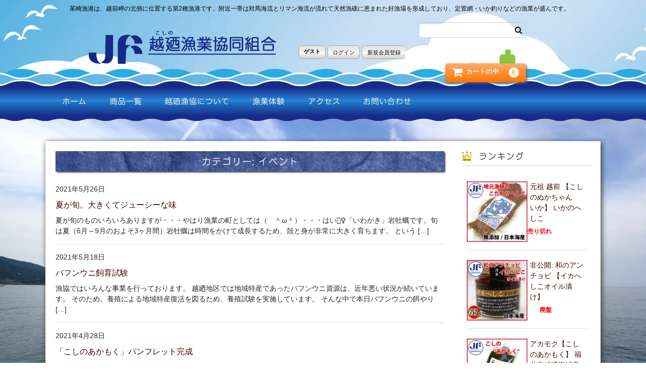

--- FILE ---
content_type: text/html; charset=UTF-8
request_url: https://jf-koshino.com/category/event/page/5/
body_size: 49775
content:
<!DOCTYPE html>
<html dir="ltr" lang="ja" prefix="og: https://ogp.me/ns#">

<head>
	<meta charset="UTF-8" />
	<meta name="viewport" content="width=device-width, user-scalable=no">
	<meta name="format-detection" content="telephone=no"/>

	<title>イベント - 越廼漁業協同組合 ぬかちゃんグループ - Page 5</title>

		
	<meta name="description" content="- Page 5" />
	<meta name="robots" content="noindex, nofollow, max-image-preview:large" />
	<link rel="canonical" href="https://jf-koshino.com/category/event/" />
	<link rel="prev" href="https://jf-koshino.com/category/event/page/4/" />
	<link rel="next" href="https://jf-koshino.com/category/event/page/6/" />
	
		<script type="application/ld+json" class="aioseo-schema">
			{"@context":"https:\/\/schema.org","@graph":[{"@type":"BreadcrumbList","@id":"https:\/\/jf-koshino.com\/category\/event\/page\/5\/#breadcrumblist","itemListElement":[{"@type":"ListItem","@id":"https:\/\/jf-koshino.com#listItem","position":1,"name":"\u30db\u30fc\u30e0","item":"https:\/\/jf-koshino.com","nextItem":{"@type":"ListItem","@id":"https:\/\/jf-koshino.com\/category\/event\/#listItem","name":"\u30a4\u30d9\u30f3\u30c8"}},{"@type":"ListItem","@id":"https:\/\/jf-koshino.com\/category\/event\/#listItem","position":2,"name":"\u30a4\u30d9\u30f3\u30c8","item":"https:\/\/jf-koshino.com\/category\/event\/","nextItem":{"@type":"ListItem","@id":"https:\/\/jf-koshino.com\/category\/event\/page\/5#listItem","name":"\u30da\u30fc\u30b8 5"},"previousItem":{"@type":"ListItem","@id":"https:\/\/jf-koshino.com#listItem","name":"\u30db\u30fc\u30e0"}},{"@type":"ListItem","@id":"https:\/\/jf-koshino.com\/category\/event\/page\/5#listItem","position":3,"name":"\u30da\u30fc\u30b8 5","previousItem":{"@type":"ListItem","@id":"https:\/\/jf-koshino.com\/category\/event\/#listItem","name":"\u30a4\u30d9\u30f3\u30c8"}}]},{"@type":"CollectionPage","@id":"https:\/\/jf-koshino.com\/category\/event\/page\/5\/#collectionpage","url":"https:\/\/jf-koshino.com\/category\/event\/page\/5\/","name":"\u30a4\u30d9\u30f3\u30c8 - \u8d8a\u5efc\u6f01\u696d\u5354\u540c\u7d44\u5408 \u306c\u304b\u3061\u3083\u3093\u30b0\u30eb\u30fc\u30d7 - Page 5","description":"- Page 5","inLanguage":"ja","isPartOf":{"@id":"https:\/\/jf-koshino.com\/#website"},"breadcrumb":{"@id":"https:\/\/jf-koshino.com\/category\/event\/page\/5\/#breadcrumblist"}},{"@type":"Organization","@id":"https:\/\/jf-koshino.com\/#organization","name":"\u8d8a\u5efc\u6f01\u696d\u5354\u540c\u7d44\u5408 \u306c\u304b\u3061\u3083\u3093\u30b0\u30eb\u30fc\u30d7","description":"\u8331\u5d0e\u6f01\u6e2f\u306f\u3001\u8d8a\u524d\u5cac\u306e\u5317\u5074\u306b\u4f4d\u7f6e\u3059\u308b\u7b2c2\u7a2e\u6f01\u6e2f\u3067\u3059\u3002\u9644\u8fd1\u4e00\u5e2f\u306f\u5bfe\u99ac\u6d77\u6d41\u3068\u30ea\u30de\u30f3\u6d77\u6d41\u304c\u6d41\u308c\u3066\u5929\u7136\u6f01\u7901\u306b\u6075\u307e\u308c\u305f\u597d\u6f01\u5834\u3092\u5f62\u6210\u3057\u3066\u304a\u308a\u3001\u5b9a\u7f6e\u7db2\u30fb\u3044\u304b\u91e3\u308a\u306a\u3069\u306e\u6f01\u696d\u304c\u76db\u3093\u3067\u3059\u3002","url":"https:\/\/jf-koshino.com\/","sameAs":["https:\/\/www.facebook.com\/jfkoshino\/"]},{"@type":"WebSite","@id":"https:\/\/jf-koshino.com\/#website","url":"https:\/\/jf-koshino.com\/","name":"\u8d8a\u5efc\u6f01\u696d\u5354\u540c\u7d44\u5408 \u306c\u304b\u3061\u3083\u3093\u30b0\u30eb\u30fc\u30d7","description":"\u8331\u5d0e\u6f01\u6e2f\u306f\u3001\u8d8a\u524d\u5cac\u306e\u5317\u5074\u306b\u4f4d\u7f6e\u3059\u308b\u7b2c2\u7a2e\u6f01\u6e2f\u3067\u3059\u3002\u9644\u8fd1\u4e00\u5e2f\u306f\u5bfe\u99ac\u6d77\u6d41\u3068\u30ea\u30de\u30f3\u6d77\u6d41\u304c\u6d41\u308c\u3066\u5929\u7136\u6f01\u7901\u306b\u6075\u307e\u308c\u305f\u597d\u6f01\u5834\u3092\u5f62\u6210\u3057\u3066\u304a\u308a\u3001\u5b9a\u7f6e\u7db2\u30fb\u3044\u304b\u91e3\u308a\u306a\u3069\u306e\u6f01\u696d\u304c\u76db\u3093\u3067\u3059\u3002","inLanguage":"ja","publisher":{"@id":"https:\/\/jf-koshino.com\/#organization"}}]}
		</script>
		

<link rel='dns-prefetch' href='//webfonts.sakura.ne.jp' />
<link rel='dns-prefetch' href='//www.googletagmanager.com' />
<link rel="alternate" type="application/rss+xml" title="越廼漁業協同組合 ぬかちゃんグループ &raquo; イベント カテゴリーのフィード" href="https://jf-koshino.com/category/event/feed/" />
<script type="text/javascript">
/* <![CDATA[ */
window._wpemojiSettings = {"baseUrl":"https:\/\/s.w.org\/images\/core\/emoji\/15.0.3\/72x72\/","ext":".png","svgUrl":"https:\/\/s.w.org\/images\/core\/emoji\/15.0.3\/svg\/","svgExt":".svg","source":{"concatemoji":"https:\/\/jf-koshino.com\/wp\/lib\/js\/wp-emoji-release.min.js"}};
/*! This file is auto-generated */
!function(i,n){var o,s,e;function c(e){try{var t={supportTests:e,timestamp:(new Date).valueOf()};sessionStorage.setItem(o,JSON.stringify(t))}catch(e){}}function p(e,t,n){e.clearRect(0,0,e.canvas.width,e.canvas.height),e.fillText(t,0,0);var t=new Uint32Array(e.getImageData(0,0,e.canvas.width,e.canvas.height).data),r=(e.clearRect(0,0,e.canvas.width,e.canvas.height),e.fillText(n,0,0),new Uint32Array(e.getImageData(0,0,e.canvas.width,e.canvas.height).data));return t.every(function(e,t){return e===r[t]})}function u(e,t,n){switch(t){case"flag":return n(e,"\ud83c\udff3\ufe0f\u200d\u26a7\ufe0f","\ud83c\udff3\ufe0f\u200b\u26a7\ufe0f")?!1:!n(e,"\ud83c\uddfa\ud83c\uddf3","\ud83c\uddfa\u200b\ud83c\uddf3")&&!n(e,"\ud83c\udff4\udb40\udc67\udb40\udc62\udb40\udc65\udb40\udc6e\udb40\udc67\udb40\udc7f","\ud83c\udff4\u200b\udb40\udc67\u200b\udb40\udc62\u200b\udb40\udc65\u200b\udb40\udc6e\u200b\udb40\udc67\u200b\udb40\udc7f");case"emoji":return!n(e,"\ud83d\udc26\u200d\u2b1b","\ud83d\udc26\u200b\u2b1b")}return!1}function f(e,t,n){var r="undefined"!=typeof WorkerGlobalScope&&self instanceof WorkerGlobalScope?new OffscreenCanvas(300,150):i.createElement("canvas"),a=r.getContext("2d",{willReadFrequently:!0}),o=(a.textBaseline="top",a.font="600 32px Arial",{});return e.forEach(function(e){o[e]=t(a,e,n)}),o}function t(e){var t=i.createElement("script");t.src=e,t.defer=!0,i.head.appendChild(t)}"undefined"!=typeof Promise&&(o="wpEmojiSettingsSupports",s=["flag","emoji"],n.supports={everything:!0,everythingExceptFlag:!0},e=new Promise(function(e){i.addEventListener("DOMContentLoaded",e,{once:!0})}),new Promise(function(t){var n=function(){try{var e=JSON.parse(sessionStorage.getItem(o));if("object"==typeof e&&"number"==typeof e.timestamp&&(new Date).valueOf()<e.timestamp+604800&&"object"==typeof e.supportTests)return e.supportTests}catch(e){}return null}();if(!n){if("undefined"!=typeof Worker&&"undefined"!=typeof OffscreenCanvas&&"undefined"!=typeof URL&&URL.createObjectURL&&"undefined"!=typeof Blob)try{var e="postMessage("+f.toString()+"("+[JSON.stringify(s),u.toString(),p.toString()].join(",")+"));",r=new Blob([e],{type:"text/javascript"}),a=new Worker(URL.createObjectURL(r),{name:"wpTestEmojiSupports"});return void(a.onmessage=function(e){c(n=e.data),a.terminate(),t(n)})}catch(e){}c(n=f(s,u,p))}t(n)}).then(function(e){for(var t in e)n.supports[t]=e[t],n.supports.everything=n.supports.everything&&n.supports[t],"flag"!==t&&(n.supports.everythingExceptFlag=n.supports.everythingExceptFlag&&n.supports[t]);n.supports.everythingExceptFlag=n.supports.everythingExceptFlag&&!n.supports.flag,n.DOMReady=!1,n.readyCallback=function(){n.DOMReady=!0}}).then(function(){return e}).then(function(){var e;n.supports.everything||(n.readyCallback(),(e=n.source||{}).concatemoji?t(e.concatemoji):e.wpemoji&&e.twemoji&&(t(e.twemoji),t(e.wpemoji)))}))}((window,document),window._wpemojiSettings);
/* ]]> */
</script>
<style id='wp-emoji-styles-inline-css' type='text/css'>

	img.wp-smiley, img.emoji {
		display: inline !important;
		border: none !important;
		box-shadow: none !important;
		height: 1em !important;
		width: 1em !important;
		margin: 0 0.07em !important;
		vertical-align: -0.1em !important;
		background: none !important;
		padding: 0 !important;
	}
</style>
<link rel='stylesheet' id='wp-block-library-css' href='https://jf-koshino.com/wp/lib/css/dist/block-library/style.min.css' type='text/css' media='all' />
<link rel='stylesheet' id='aioseo/css/src/vue/standalone/blocks/table-of-contents/global.scss-css' href='https://jf-koshino.com/wp/core/modules/07b95b67ca/dist/Lite/assets/css/table-of-contents/global.e90f6d47.css' type='text/css' media='all' />
<style id='pdfemb-pdf-embedder-viewer-style-inline-css' type='text/css'>
.wp-block-pdfemb-pdf-embedder-viewer{max-width:none}

</style>
<style id='classic-theme-styles-inline-css' type='text/css'>
/*! This file is auto-generated */
.wp-block-button__link{color:#fff;background-color:#32373c;border-radius:9999px;box-shadow:none;text-decoration:none;padding:calc(.667em + 2px) calc(1.333em + 2px);font-size:1.125em}.wp-block-file__button{background:#32373c;color:#fff;text-decoration:none}
</style>
<style id='global-styles-inline-css' type='text/css'>
:root{--wp--preset--aspect-ratio--square: 1;--wp--preset--aspect-ratio--4-3: 4/3;--wp--preset--aspect-ratio--3-4: 3/4;--wp--preset--aspect-ratio--3-2: 3/2;--wp--preset--aspect-ratio--2-3: 2/3;--wp--preset--aspect-ratio--16-9: 16/9;--wp--preset--aspect-ratio--9-16: 9/16;--wp--preset--color--black: #000000;--wp--preset--color--cyan-bluish-gray: #abb8c3;--wp--preset--color--white: #ffffff;--wp--preset--color--pale-pink: #f78da7;--wp--preset--color--vivid-red: #cf2e2e;--wp--preset--color--luminous-vivid-orange: #ff6900;--wp--preset--color--luminous-vivid-amber: #fcb900;--wp--preset--color--light-green-cyan: #7bdcb5;--wp--preset--color--vivid-green-cyan: #00d084;--wp--preset--color--pale-cyan-blue: #8ed1fc;--wp--preset--color--vivid-cyan-blue: #0693e3;--wp--preset--color--vivid-purple: #9b51e0;--wp--preset--gradient--vivid-cyan-blue-to-vivid-purple: linear-gradient(135deg,rgba(6,147,227,1) 0%,rgb(155,81,224) 100%);--wp--preset--gradient--light-green-cyan-to-vivid-green-cyan: linear-gradient(135deg,rgb(122,220,180) 0%,rgb(0,208,130) 100%);--wp--preset--gradient--luminous-vivid-amber-to-luminous-vivid-orange: linear-gradient(135deg,rgba(252,185,0,1) 0%,rgba(255,105,0,1) 100%);--wp--preset--gradient--luminous-vivid-orange-to-vivid-red: linear-gradient(135deg,rgba(255,105,0,1) 0%,rgb(207,46,46) 100%);--wp--preset--gradient--very-light-gray-to-cyan-bluish-gray: linear-gradient(135deg,rgb(238,238,238) 0%,rgb(169,184,195) 100%);--wp--preset--gradient--cool-to-warm-spectrum: linear-gradient(135deg,rgb(74,234,220) 0%,rgb(151,120,209) 20%,rgb(207,42,186) 40%,rgb(238,44,130) 60%,rgb(251,105,98) 80%,rgb(254,248,76) 100%);--wp--preset--gradient--blush-light-purple: linear-gradient(135deg,rgb(255,206,236) 0%,rgb(152,150,240) 100%);--wp--preset--gradient--blush-bordeaux: linear-gradient(135deg,rgb(254,205,165) 0%,rgb(254,45,45) 50%,rgb(107,0,62) 100%);--wp--preset--gradient--luminous-dusk: linear-gradient(135deg,rgb(255,203,112) 0%,rgb(199,81,192) 50%,rgb(65,88,208) 100%);--wp--preset--gradient--pale-ocean: linear-gradient(135deg,rgb(255,245,203) 0%,rgb(182,227,212) 50%,rgb(51,167,181) 100%);--wp--preset--gradient--electric-grass: linear-gradient(135deg,rgb(202,248,128) 0%,rgb(113,206,126) 100%);--wp--preset--gradient--midnight: linear-gradient(135deg,rgb(2,3,129) 0%,rgb(40,116,252) 100%);--wp--preset--font-size--small: 13px;--wp--preset--font-size--medium: 20px;--wp--preset--font-size--large: 36px;--wp--preset--font-size--x-large: 42px;--wp--preset--spacing--20: 0.44rem;--wp--preset--spacing--30: 0.67rem;--wp--preset--spacing--40: 1rem;--wp--preset--spacing--50: 1.5rem;--wp--preset--spacing--60: 2.25rem;--wp--preset--spacing--70: 3.38rem;--wp--preset--spacing--80: 5.06rem;--wp--preset--shadow--natural: 6px 6px 9px rgba(0, 0, 0, 0.2);--wp--preset--shadow--deep: 12px 12px 50px rgba(0, 0, 0, 0.4);--wp--preset--shadow--sharp: 6px 6px 0px rgba(0, 0, 0, 0.2);--wp--preset--shadow--outlined: 6px 6px 0px -3px rgba(255, 255, 255, 1), 6px 6px rgba(0, 0, 0, 1);--wp--preset--shadow--crisp: 6px 6px 0px rgba(0, 0, 0, 1);}:where(.is-layout-flex){gap: 0.5em;}:where(.is-layout-grid){gap: 0.5em;}body .is-layout-flex{display: flex;}.is-layout-flex{flex-wrap: wrap;align-items: center;}.is-layout-flex > :is(*, div){margin: 0;}body .is-layout-grid{display: grid;}.is-layout-grid > :is(*, div){margin: 0;}:where(.wp-block-columns.is-layout-flex){gap: 2em;}:where(.wp-block-columns.is-layout-grid){gap: 2em;}:where(.wp-block-post-template.is-layout-flex){gap: 1.25em;}:where(.wp-block-post-template.is-layout-grid){gap: 1.25em;}.has-black-color{color: var(--wp--preset--color--black) !important;}.has-cyan-bluish-gray-color{color: var(--wp--preset--color--cyan-bluish-gray) !important;}.has-white-color{color: var(--wp--preset--color--white) !important;}.has-pale-pink-color{color: var(--wp--preset--color--pale-pink) !important;}.has-vivid-red-color{color: var(--wp--preset--color--vivid-red) !important;}.has-luminous-vivid-orange-color{color: var(--wp--preset--color--luminous-vivid-orange) !important;}.has-luminous-vivid-amber-color{color: var(--wp--preset--color--luminous-vivid-amber) !important;}.has-light-green-cyan-color{color: var(--wp--preset--color--light-green-cyan) !important;}.has-vivid-green-cyan-color{color: var(--wp--preset--color--vivid-green-cyan) !important;}.has-pale-cyan-blue-color{color: var(--wp--preset--color--pale-cyan-blue) !important;}.has-vivid-cyan-blue-color{color: var(--wp--preset--color--vivid-cyan-blue) !important;}.has-vivid-purple-color{color: var(--wp--preset--color--vivid-purple) !important;}.has-black-background-color{background-color: var(--wp--preset--color--black) !important;}.has-cyan-bluish-gray-background-color{background-color: var(--wp--preset--color--cyan-bluish-gray) !important;}.has-white-background-color{background-color: var(--wp--preset--color--white) !important;}.has-pale-pink-background-color{background-color: var(--wp--preset--color--pale-pink) !important;}.has-vivid-red-background-color{background-color: var(--wp--preset--color--vivid-red) !important;}.has-luminous-vivid-orange-background-color{background-color: var(--wp--preset--color--luminous-vivid-orange) !important;}.has-luminous-vivid-amber-background-color{background-color: var(--wp--preset--color--luminous-vivid-amber) !important;}.has-light-green-cyan-background-color{background-color: var(--wp--preset--color--light-green-cyan) !important;}.has-vivid-green-cyan-background-color{background-color: var(--wp--preset--color--vivid-green-cyan) !important;}.has-pale-cyan-blue-background-color{background-color: var(--wp--preset--color--pale-cyan-blue) !important;}.has-vivid-cyan-blue-background-color{background-color: var(--wp--preset--color--vivid-cyan-blue) !important;}.has-vivid-purple-background-color{background-color: var(--wp--preset--color--vivid-purple) !important;}.has-black-border-color{border-color: var(--wp--preset--color--black) !important;}.has-cyan-bluish-gray-border-color{border-color: var(--wp--preset--color--cyan-bluish-gray) !important;}.has-white-border-color{border-color: var(--wp--preset--color--white) !important;}.has-pale-pink-border-color{border-color: var(--wp--preset--color--pale-pink) !important;}.has-vivid-red-border-color{border-color: var(--wp--preset--color--vivid-red) !important;}.has-luminous-vivid-orange-border-color{border-color: var(--wp--preset--color--luminous-vivid-orange) !important;}.has-luminous-vivid-amber-border-color{border-color: var(--wp--preset--color--luminous-vivid-amber) !important;}.has-light-green-cyan-border-color{border-color: var(--wp--preset--color--light-green-cyan) !important;}.has-vivid-green-cyan-border-color{border-color: var(--wp--preset--color--vivid-green-cyan) !important;}.has-pale-cyan-blue-border-color{border-color: var(--wp--preset--color--pale-cyan-blue) !important;}.has-vivid-cyan-blue-border-color{border-color: var(--wp--preset--color--vivid-cyan-blue) !important;}.has-vivid-purple-border-color{border-color: var(--wp--preset--color--vivid-purple) !important;}.has-vivid-cyan-blue-to-vivid-purple-gradient-background{background: var(--wp--preset--gradient--vivid-cyan-blue-to-vivid-purple) !important;}.has-light-green-cyan-to-vivid-green-cyan-gradient-background{background: var(--wp--preset--gradient--light-green-cyan-to-vivid-green-cyan) !important;}.has-luminous-vivid-amber-to-luminous-vivid-orange-gradient-background{background: var(--wp--preset--gradient--luminous-vivid-amber-to-luminous-vivid-orange) !important;}.has-luminous-vivid-orange-to-vivid-red-gradient-background{background: var(--wp--preset--gradient--luminous-vivid-orange-to-vivid-red) !important;}.has-very-light-gray-to-cyan-bluish-gray-gradient-background{background: var(--wp--preset--gradient--very-light-gray-to-cyan-bluish-gray) !important;}.has-cool-to-warm-spectrum-gradient-background{background: var(--wp--preset--gradient--cool-to-warm-spectrum) !important;}.has-blush-light-purple-gradient-background{background: var(--wp--preset--gradient--blush-light-purple) !important;}.has-blush-bordeaux-gradient-background{background: var(--wp--preset--gradient--blush-bordeaux) !important;}.has-luminous-dusk-gradient-background{background: var(--wp--preset--gradient--luminous-dusk) !important;}.has-pale-ocean-gradient-background{background: var(--wp--preset--gradient--pale-ocean) !important;}.has-electric-grass-gradient-background{background: var(--wp--preset--gradient--electric-grass) !important;}.has-midnight-gradient-background{background: var(--wp--preset--gradient--midnight) !important;}.has-small-font-size{font-size: var(--wp--preset--font-size--small) !important;}.has-medium-font-size{font-size: var(--wp--preset--font-size--medium) !important;}.has-large-font-size{font-size: var(--wp--preset--font-size--large) !important;}.has-x-large-font-size{font-size: var(--wp--preset--font-size--x-large) !important;}
:where(.wp-block-post-template.is-layout-flex){gap: 1.25em;}:where(.wp-block-post-template.is-layout-grid){gap: 1.25em;}
:where(.wp-block-columns.is-layout-flex){gap: 2em;}:where(.wp-block-columns.is-layout-grid){gap: 2em;}
:root :where(.wp-block-pullquote){font-size: 1.5em;line-height: 1.6;}
</style>
<link rel='stylesheet' id='contact-form-7-css' href='https://jf-koshino.com/wp/core/modules/8516d2654f/includes/css/styles.css' type='text/css' media='all' />
<link rel='stylesheet' id='whats-new-style-css' href='https://jf-koshino.com/wp/core/modules/e59e49f220/whats-new.css' type='text/css' media='all' />
<link rel='stylesheet' id='parent-style-css' href='https://jf-koshino.com/wp/core/views/933599a13f/design.css' type='text/css' media='all' />
<link rel='stylesheet' id='usces_default_css-css' href='https://jf-koshino.com/wp/core/modules/349fe9a9b5/css/usces_default.css' type='text/css' media='all' />
<link rel='stylesheet' id='parent-cart-css' href='https://jf-koshino.com/wp/core/views/933599a13f/usces_cart.css' type='text/css' media='all' />
<link rel='stylesheet' id='wc-basic-style-css' href='https://jf-koshino.com/wp/core/views/56852331b1/design.css' type='text/css' media='all' />
<link rel='stylesheet' id='font-awesome-css' href='https://jf-koshino.com/wp/core/views/933599a13f/font-awesome/font-awesome.min.css' type='text/css' media='all' />
<link rel='stylesheet' id='dashicons-css' href='https://jf-koshino.com/wp/lib/css/dashicons.min.css' type='text/css' media='all' />
<link rel='stylesheet' id='kuroneko_atobarai_style-css' href='https://jf-koshino.com/wp/core/modules/0c19690df8/css/style.css' type='text/css' media='all' />
<script type="text/javascript" src="https://jf-koshino.com/wp/lib/js/jquery/jquery.min.js" id="jquery-core-js"></script>
<script type="text/javascript" src="https://jf-koshino.com/wp/lib/js/jquery/jquery-migrate.min.js" id="jquery-migrate-js"></script>
<script type="text/javascript" src="//webfonts.sakura.ne.jp/js/sakurav3.js?fadein=0&amp;ver=3.1.4" id="typesquare_std-js"></script>
<script type="text/javascript" src="https://jf-koshino.com/wp/core/views/933599a13f/js/front-customized.js" id="wc-basic-js-js"></script>



<script type="text/javascript" src="https://www.googletagmanager.com/gtag/js?id=G-EY0MLFF891" id="google_gtagjs-js" async></script>
<script type="text/javascript" id="google_gtagjs-js-after">
/* <![CDATA[ */
window.dataLayer = window.dataLayer || [];function gtag(){dataLayer.push(arguments);}
gtag("set","linker",{"domains":["jf-koshino.com"]});
gtag("js", new Date());
gtag("set", "developer_id.dZTNiMT", true);
gtag("config", "G-EY0MLFF891");
/* ]]> */
</script>
<style type='text/css'>
#post-1598 h1,#post-1598 h2,#post-1598 h3,#post-1598 h4,#post-1598 h5,#post-1598 h6.entry-title{ font-family: "ナウ-GM";}#post-1598 .header-nav-container li a,#post-1598  .footer-navigation li a{ font-family: "ナウ-GM";}#post-1598 .moji{ font-family: "正楷書CB1";}#post-1584 h1,#post-1584 h2,#post-1584 h3,#post-1584 h4,#post-1584 h5,#post-1584 h6.entry-title{ font-family: "ナウ-GM";}#post-1584 .header-nav-container li a,#post-1584  .footer-navigation li a{ font-family: "ナウ-GM";}#post-1584 .moji{ font-family: "正楷書CB1";}#post-1568 h1,#post-1568 h2,#post-1568 h3,#post-1568 h4,#post-1568 h5,#post-1568 h6.entry-title{ font-family: "ナウ-GM";}#post-1568 .header-nav-container li a,#post-1568  .footer-navigation li a{ font-family: "ナウ-GM";}#post-1568 .moji{ font-family: "正楷書CB1";}#post-1562 h1,#post-1562 h2,#post-1562 h3,#post-1562 h4,#post-1562 h5,#post-1562 h6.entry-title{ font-family: "ナウ-GM";}#post-1562 .header-nav-container li a,#post-1562  .footer-navigation li a{ font-family: "ナウ-GM";}#post-1562 .moji{ font-family: "正楷書CB1";}#post-1557 h1,#post-1557 h2,#post-1557 h3,#post-1557 h4,#post-1557 h5,#post-1557 h6.entry-title{ font-family: "ナウ-GM";}#post-1557 .header-nav-container li a,#post-1557  .footer-navigation li a{ font-family: "ナウ-GM";}#post-1557 .moji{ font-family: "正楷書CB1";}#post-1552 h1,#post-1552 h2,#post-1552 h3,#post-1552 h4,#post-1552 h5,#post-1552 h6.entry-title{ font-family: "ナウ-GM";}#post-1552 .header-nav-container li a,#post-1552  .footer-navigation li a{ font-family: "ナウ-GM";}#post-1552 .moji{ font-family: "正楷書CB1";}#post-1542 h1,#post-1542 h2,#post-1542 h3,#post-1542 h4,#post-1542 h5,#post-1542 h6.entry-title{ font-family: "ナウ-GM";}#post-1542 .header-nav-container li a,#post-1542  .footer-navigation li a{ font-family: "ナウ-GM";}#post-1542 .moji{ font-family: "正楷書CB1";}#post-1533 h1,#post-1533 h2,#post-1533 h3,#post-1533 h4,#post-1533 h5,#post-1533 h6.entry-title{ font-family: "ナウ-GM";}#post-1533 .header-nav-container li a,#post-1533  .footer-navigation li a{ font-family: "ナウ-GM";}#post-1533 .moji{ font-family: "正楷書CB1";}#post-1502 h1,#post-1502 h2,#post-1502 h3,#post-1502 h4,#post-1502 h5,#post-1502 h6.entry-title{ font-family: "ナウ-GM";}#post-1502 .header-nav-container li a,#post-1502  .footer-navigation li a{ font-family: "ナウ-GM";}#post-1502 .moji{ font-family: "正楷書CB1";}#post-1495 h1,#post-1495 h2,#post-1495 h3,#post-1495 h4,#post-1495 h5,#post-1495 h6.entry-title{ font-family: "ナウ-GM";}#post-1495 .header-nav-container li a,#post-1495  .footer-navigation li a{ font-family: "ナウ-GM";}#post-1495 .moji{ font-family: "正楷書CB1";}</style>


<script type="text/javascript">
/* <![CDATA[ */

			( function( w, d, s, l, i ) {
				w[l] = w[l] || [];
				w[l].push( {'gtm.start': new Date().getTime(), event: 'gtm.js'} );
				var f = d.getElementsByTagName( s )[0],
					j = d.createElement( s ), dl = l != 'dataLayer' ? '&l=' + l : '';
				j.async = true;
				j.src = 'https://www.googletagmanager.com/gtm.js?id=' + i + dl;
				f.parentNode.insertBefore( j, f );
			} )( window, document, 'script', 'dataLayer', 'GTM-MXPTT3F' );
			
/* ]]> */
</script>


<link rel="icon" href="https://jf-koshino.com/wp/storage/2017/05/mark-150x150.png" sizes="32x32" />
<link rel="icon" href="https://jf-koshino.com/wp/storage/2017/05/mark.png" sizes="192x192" />
<link rel="apple-touch-icon" href="https://jf-koshino.com/wp/storage/2017/05/mark.png" />
<meta name="msapplication-TileImage" content="https://jf-koshino.com/wp/storage/2017/05/mark.png" />
		<style type="text/css" id="wp-custom-css">
			/*reCAPTCHA ロゴ削除*/
.grecaptcha-badge { visibility: hidden; }

/*文字赤*/
.fred{
color:#ff0000;	
}


/*ContactForm7カスタマイズ*/
table.CF7_table{
	width:95%;
	margin:0 auto;
	border: 3px solid #e5e5e5;
}

table.CF7_table tr{
	border-top: 1px solid #e5e5e5;
}

.single .entry-content table.CF7_table,
.page .entry-content table.CF7_table{
	display:table;
}

/*入力欄*/
.CF7_table input, .CF7_table textarea {
	border: 1px solid #d8d8d8;
}

.CF7_table ::placeholder {
	color:#797979;
}

/*「必須」文字*/
.CF7_req{
	font-size:.8em;
	padding: 5px;
	background: #FF0000;/*赤*/
	color: #fff;
	border-radius: 3px;
	margin-right:1em;
}

/*「任意」文字*/
.CF7_unreq{
	font-size:.9em;
	padding: 5px;
	background: #bdbdbd;/*グレー*/
	color: #fff;
	border-radius: 3px;
	margin-right:1em;
}

/* タイトル列 */
@media screen and (min-width: 768px){
	.CF7_table th{
	width:30%;/*横幅*/
	background-color:#ebedf5;/*ブルーグレー*/
	}
}

/* レスポンシブ */
@media screen and (max-width: 768px){
	table.CF7_table{
	width:95%;
	}
	.CF7_table tr, .CF7_table td, .CF7_table th{
	display: block;
	width: 100%;
	line-height:2.5em;
	}
	.CF7_table th{
	background-color:#ebedf5;
	}
}

/* 「送信する」ボタン */
.wpcf7 input.wpcf7-submit {
	background-color:#f79034;/* オレンジ*/
	border:0;
	color:#fff;
	font-size:1.2em;
	font-weight:bold;
	margin:0 auto;
}

.CF7_btn{
	text-align:center;
	margin-top:20px;
}

.wpcf7-spinner{
	width:0;
	margin:0;
}		</style>
		</head>

<body class="archive paged category category-event category-10 paged-5 category-paged-5 metaslider-plugin">

			
		<noscript>
			<iframe src="https://www.googletagmanager.com/ns.html?id=GTM-MXPTT3F" height="0" width="0" style="display:none;visibility:hidden"></iframe>
		</noscript>
		
		
	<header id="masthead" class="site-header" role="banner">

		<div class="inner cf">

			<p class="site-description">茱崎漁港は、越前岬の北側に位置する第2種漁港です。附近一帯は対馬海流とリマン海流が流れて天然漁礁に恵まれた好漁場を形成しており、定置網・いか釣りなどの漁業が盛んです。</p>
						<div class="site-title"><a href="https://jf-koshino.com/" title="越廼漁業協同組合 ぬかちゃんグループ" rel="home"><img src="https://jf-koshino.com/wp/storage/2017/05/2logo.png"></a></div>

						
			<div class="snav cf">

				<div class="search-box">
					<i class="fa fa-search"></i>
					<form role="search" method="get" action="https://jf-koshino.com/" >
		<div class="s-box">
			<input type="text" value="" name="s" id="head-s-text" class="search-text" />
			<input type="submit" id="head-s-submit" class="searchsubmit" value="&#xf002;" />
		</div>
	</form>				
				</div>

								<div class="membership">
					<i class="fa fa-user"></i>
					<ul class="cf">
																			<li>ゲスト</li>
							<li><a href="https://jf-koshino.com/usces-member/?usces_page=login" class="usces_login_a">ログイン</a></li>
							<li><a href="https://jf-koshino.com/usces-member/?usces_page=newmember">新規会員登録</a></li>
																	</ul>
				</div>
				
				<div class="incart-btn">
					<a href="https://jf-koshino.com/usces-cart/"><i class="fa fa-shopping-cart"><span>カートの中</span></i>
																<span class="total-quant">0</span></a>
				</div>
			</div>

			
		</div>

		
		<nav id="site-navigation" class="main-navigation" role="navigation">
			<label for="panel"><span></span></label>
			<input type="checkbox" id="panel" class="on-off" />
			<div class="nav-menu-open"><ul id="menu-%e3%82%b0%e3%83%ad%e3%83%bc%e3%83%90%e3%83%ab%e3%83%a1%e3%83%8b%e3%83%a5%e3%83%bc%ef%bc%88%ef%bd%94%ef%bd%8f%ef%bd%90%ef%bc%89" class="header-nav-container cf"><li id="menu-item-40" class="menu-item menu-item-type-post_type menu-item-object-page menu-item-home menu-item-40"><a href="https://jf-koshino.com/">ホーム</a></li>
<li id="menu-item-39" class="menu-item menu-item-type-taxonomy menu-item-object-category menu-item-39"><a href="https://jf-koshino.com/category/item/">商品一覧</a></li>
<li id="menu-item-32" class="menu-item menu-item-type-post_type menu-item-object-page menu-item-32"><a href="https://jf-koshino.com/greeting/">越廼漁協について</a></li>
<li id="menu-item-177" class="menu-item menu-item-type-post_type menu-item-object-page menu-item-177"><a href="https://jf-koshino.com/fishery-exp/">漁業体験</a></li>
<li id="menu-item-36" class="menu-item menu-item-type-post_type menu-item-object-page menu-item-36"><a href="https://jf-koshino.com/access/">アクセス</a></li>
<li id="menu-item-37" class="menu-item menu-item-type-post_type menu-item-object-page menu-item-37"><a href="https://jf-koshino.com/inquiry/">お問い合わせ</a></li>
</ul></div>		</nav>
		<div id="nami_top"></div>
		
	</header>

	
	
	<div id="main" class="wrapper two-column right-set">

	<section id="primary" class="site-content">
		<div id="content" role="main">

			<header class="page-header">
				<h1 class="page-title">カテゴリー: <span>イベント</span></h1>			</header>

		
				<div class="post-li">
									<article id="post-1598" class="post-1598 post type-post status-publish format-standard category-1 category-event category-13">
						<p><time datetime="2021-05-26T14:00:54+09:00">2021年5月26日</time></p>
						<div class="post-title">
							<a href="https://jf-koshino.com/%e5%a4%8f%e3%81%8c%e6%97%ac%e3%80%82%e5%a4%a7%e3%81%8d%e3%81%8f%e3%81%a6%e3%82%b8%e3%83%a5%e3%83%bc%e3%82%b7%e3%83%bc%e3%81%aa%e5%91%b3/" rel="bookmark" title="夏が旬。大きくてジューシーな味 へのパーマリンク">
								夏が旬。大きくてジューシーな味							</a>
						</div>
						<p>夏が旬のものいろいろありますが・・・やはり漁業の町としては（　＾ω＾）・・・はい🙋‍♀️「いわがき」岩牡蠣です。旬は夏（6月～9月のおよそ3ヶ月間）岩牡蠣は時間をかけて成長するため、殻と身が非常に大きく育ちます。 という [&hellip;]</p>
					</article>
									<article id="post-1584" class="post-1584 post type-post status-publish format-standard category-1 category-event">
						<p><time datetime="2021-05-18T18:39:56+09:00">2021年5月18日</time></p>
						<div class="post-title">
							<a href="https://jf-koshino.com/%e3%83%90%e3%83%95%e3%83%b3%e3%82%a6%e3%83%8b%e9%a3%bc%e8%82%b2%e8%a9%a6%e9%a8%93/" rel="bookmark" title="バフンウニ飼育試験 へのパーマリンク">
								バフンウニ飼育試験							</a>
						</div>
						<p>漁協ではいろんな事業を行っております。 越廼地区では地域特産であったバフンウニ資源は、近年悪い状況が続いています。 そのため。養殖による地域特産復活を図るため、養殖試験を実施しています。 そんな中で本日バフンウニの餌やり [&hellip;]</p>
					</article>
									<article id="post-1568" class="post-1568 post type-post status-publish format-standard category-1 category-event">
						<p><time datetime="2021-04-28T18:26:35+09:00">2021年4月28日</time></p>
						<div class="post-title">
							<a href="https://jf-koshino.com/%e3%80%8c%e3%81%93%e3%81%97%e3%81%ae%e3%81%82%e3%81%8b%e3%82%82%e3%81%8f%e3%80%8d%e3%83%91%e3%83%b3%e3%83%95%e3%83%ac%e3%83%83%e3%83%88%e5%ae%8c%e6%88%90/" rel="bookmark" title="「こしのあかもく」パンフレット完成 へのパーマリンク">
								「こしのあかもく」パンフレット完成							</a>
						</div>
						<p>健康によいということがわかったアカモク。 平成21年から商品開発に取り組んできました。 「こしのあかもく」は 丁寧な下処理と独自の調理技術と代表上野さんの愛情たっぷりで 鮮やかな緑と滑らかな舌触りがよく、少しづつ広がって [&hellip;]</p>
					</article>
									<article id="post-1562" class="post-1562 post type-post status-publish format-standard category-event">
						<p><time datetime="2021-04-23T14:18:49+09:00">2021年4月23日</time></p>
						<div class="post-title">
							<a href="https://jf-koshino.com/%e3%81%99%e3%81%8f%e3%81%99%e3%81%8f%e5%a4%a7%e3%81%8d%e3%81%8f%e3%81%aa%e3%81%a3%e3%81%a6%e3%81%ad%ef%bc%81/" rel="bookmark" title="すくすく大きくなってね！ へのパーマリンク">
								すくすく大きくなってね！							</a>
						</div>
						<p>アワビの安定した漁獲を守ろうということで 越前町で大事に飼育されてきた１万個あまりのアワビの稚貝が、 ２２日　越廼地区の海から放流されました(^^♪ ３年後から４年後に漁獲できる大きさに育つ見込みです(^_-)-☆</p>
					</article>
									<article id="post-1557" class="post-1557 post type-post status-publish format-standard category-event">
						<p><time datetime="2021-04-15T17:16:00+09:00">2021年4月15日</time></p>
						<div class="post-title">
							<a href="https://jf-koshino.com/%e6%94%be%e9%80%81%e3%81%95%e3%82%8c%e3%81%a6%e5%8d%8a%e6%9c%88%e2%99%aa/" rel="bookmark" title="放送されて半月(^^♪ へのパーマリンク">
								放送されて半月(^^♪							</a>
						</div>
						<p>4月1日～放送されて（　＾ω＾）・・・ ローカルケーブルなので放送されない地域の方のも見てほしいので。</p>
					</article>
									<article id="post-1552" class="post-1552 post type-post status-publish format-standard category-event">
						<p><time datetime="2021-04-13T19:59:51+09:00">2021年4月13日</time></p>
						<div class="post-title">
							<a href="https://jf-koshino.com/%e4%bb%8a%e3%81%8c%e6%97%ac%e3%81%a7%e3%81%99%e2%9c%8c/" rel="bookmark" title="今が旬です✌ へのパーマリンク">
								今が旬です✌							</a>
						</div>
						<p>あかもくの収穫が始まりました。 ぬかちゃんグループの上野さんが言うには (^^♪今年の「あかもく」は今までの中で一番いい「あかもく」だそうです。 何がいいって？？？ 色良し、味良し、風味良し だそうですよ！！！ 加工場も [&hellip;]</p>
					</article>
									<article id="post-1542" class="post-1542 post type-post status-publish format-standard category-event">
						<p><time datetime="2021-04-02T12:53:24+09:00">2021年4月2日</time></p>
						<div class="post-title">
							<a href="https://jf-koshino.com/%e3%81%b8%e3%81%97%e3%81%93%e4%bd%9c%e3%82%8a%e4%bd%93%e9%a8%93%e3%81%ab%ef%bc%88%e3%80%80%ef%bc%be%cf%89%ef%bc%be%ef%bc%89%e3%83%bb%e3%83%bb%e3%83%bb/" rel="bookmark" title="へしこ作り体験に（　＾ω＾）・・・ へのパーマリンク">
								へしこ作り体験に（　＾ω＾）・・・							</a>
						</div>
											</article>
									<article id="post-1533" class="post-1533 post type-post status-publish format-standard category-event">
						<p><time datetime="2021-03-31T18:33:52+09:00">2021年3月31日</time></p>
						<div class="post-title">
							<a href="https://jf-koshino.com/%e7%a6%8f%e4%ba%95%e3%82%b1%e3%83%bc%e3%83%96%e3%83%ab%e3%83%86%e3%83%ac%e3%83%93%e8%a6%8b%e3%81%a6%e3%81%ad%ef%bc%81%ef%bc%81/" rel="bookmark" title="福井ケーブルテレビ見てね！！ へのパーマリンク">
								福井ケーブルテレビ見てね！！							</a>
						</div>
						<p>4月1日(木)～30日(金)　※毎日（6時30分～、以降2時間毎） 福井ケーブルテレビ　行政チャンネル「ふくチャンネル」（121CH）で 福井市広報番組「福アワセ」『地域の特産物み～つけた』（約10分） ぬかちゃんグルー [&hellip;]</p>
					</article>
									<article id="post-1502" class="post-1502 post type-post status-publish format-standard category-event">
						<p><time datetime="2020-11-06T15:45:55+09:00">2020年11月6日</time></p>
						<div class="post-title">
							<a href="https://jf-koshino.com/festa/" rel="bookmark" title="「ふくい農林水産　まるごとフェスタ」が開催されます。 へのパーマリンク">
								「ふくい農林水産　まるごとフェスタ」が開催されます。							</a>
						</div>
						<p>「ふくい農林水産　まるごとフェスタ」が開催されます。 日時：令和２年11月14日（土）・15日（日）10時～16時　※開会宣言　14日（土）９時５５分 場所：福井県産業会館1号館・2号館・屋外テント（福井市下六条町103 [&hellip;]</p>
					</article>
									<article id="post-1495" class="post-1495 post type-post status-publish format-standard category-event">
						<p><time datetime="2020-10-29T14:49:40+09:00">2020年10月29日</time></p>
						<div class="post-title">
							<a href="https://jf-koshino.com/10%e6%9c%8828%e6%97%a5%ef%bc%88%e6%b0%b4%ef%bc%89%e3%81%ae%e7%a6%8f%e4%ba%95%e6%96%b0%e8%81%9e%e3%81%ab%e6%8e%b2%e8%bc%89%e3%81%95%e3%82%8c%e3%81%be%e3%81%97%e3%81%9f%e3%80%82/" rel="bookmark" title="10月28日（水）の福井新聞に掲載されました。 へのパーマリンク">
								10月28日（水）の福井新聞に掲載されました。							</a>
						</div>
						<p>10月28日（水）の福井新聞（26面）にEXILE・橘ケンチさんが手掛ける日本酒の販売を 記念したインライン飲み会イベントで越廼漁協情勢部「ぬかちゃんグループ」が製造する 「イカへしこオイル漬け」が紹介されました。</p>
					</article>
								</div>

				
			<div class="pagination_wrapper">
				<ul class='page-numbers'>
	<li><a class="prev page-numbers" href="https://jf-koshino.com/category/event/page/4/">≪</a></li>
	<li><a class="page-numbers" href="https://jf-koshino.com/category/event/">1</a></li>
	<li><span class="page-numbers dots">&hellip;</span></li>
	<li><a class="page-numbers" href="https://jf-koshino.com/category/event/page/3/">3</a></li>
	<li><a class="page-numbers" href="https://jf-koshino.com/category/event/page/4/">4</a></li>
	<li><span aria-current="page" class="page-numbers current">5</span></li>
	<li><a class="page-numbers" href="https://jf-koshino.com/category/event/page/6/">6</a></li>
	<li><a class="next page-numbers" href="https://jf-koshino.com/category/event/page/6/">≫</a></li>
</ul>
			</div>

		</div>
	</section>


<aside id="secondary" class="widget-area" role="complementary">

	<section id="welcart_bestseller-3" class="widget widget_welcart_bestseller"><h3 class="widget_title"><img src="https://jf-koshino.com/wp/core/modules/349fe9a9b5/images/bestseller.png" alt="ランキング" />ランキング</h3>
		<ul class="ucart_widget_body">
		<li>
<div class="itemimg"><a href="https://jf-koshino.com/%e3%81%93%e3%81%97%e3%81%ae%e3%81%ac%e3%81%8b%e3%81%a1%e3%82%83%e3%82%93%e3%80%80%e3%81%84%e3%81%8b%e3%81%ae%e3%81%b8%e3%81%97%e3%81%93/"><img width="192" height="192" src="https://jf-koshino.com/wp/storage/2020/05/heshiko1-300x300.jpg" class="attachment-192x192 size-192x192" alt="jfk-002" decoding="async" loading="lazy" srcset="https://jf-koshino.com/wp/storage/2020/05/heshiko1-300x300.jpg 300w, https://jf-koshino.com/wp/storage/2020/05/heshiko1-768x768.jpg 768w, https://jf-koshino.com/wp/storage/2020/05/heshiko1-150x150.jpg 150w, https://jf-koshino.com/wp/storage/2020/05/heshiko1.jpg 800w" sizes="(max-width: 192px) 100vw, 192px" /></a></div>
<div class="itemname"><a href="https://jf-koshino.com/%e3%81%93%e3%81%97%e3%81%ae%e3%81%ac%e3%81%8b%e3%81%a1%e3%82%83%e3%82%93%e3%80%80%e3%81%84%e3%81%8b%e3%81%ae%e3%81%b8%e3%81%97%e3%81%93/">元祖 越前 【こしのぬかちゃん　いか】 いかのへしこ</a></div>
<div class="itemsoldout">売り切れ</div>
</li>
<li>
<div class="itemimg"><a href="https://jf-koshino.com/?p=575"><img width="192" height="192" src="https://jf-koshino.com/wp/storage/2017/08/a6cd57cdcf1a2057099189f058b7435d-300x300.jpg" class="attachment-192x192 size-192x192" alt="jfk-0033" decoding="async" loading="lazy" srcset="https://jf-koshino.com/wp/storage/2017/08/a6cd57cdcf1a2057099189f058b7435d-300x300.jpg 300w, https://jf-koshino.com/wp/storage/2017/08/a6cd57cdcf1a2057099189f058b7435d-768x768.jpg 768w, https://jf-koshino.com/wp/storage/2017/08/a6cd57cdcf1a2057099189f058b7435d-150x150.jpg 150w, https://jf-koshino.com/wp/storage/2017/08/a6cd57cdcf1a2057099189f058b7435d.jpg 800w" sizes="(max-width: 192px) 100vw, 192px" /></a></div>
<div class="itemname"><a href="https://jf-koshino.com/?p=575">非公開: 和のアンチョビ 【イカへしこオイル漬け】</a></div>
<div class="itemsoldout">廃盤</div>
</li>
<li>
<div class="itemimg"><a href="https://jf-koshino.com/%e8%b6%8a%e5%bb%bc%e3%81%8e%e3%81%b0%e3%81%a1%e3%82%83%e3%82%93%e3%80%80%e3%82%a2%e3%82%ab%e3%83%a2%e3%82%af/"><img width="192" height="192" src="https://jf-koshino.com/wp/storage/2024/06/2024-akamoku-300x300.jpg" class="attachment-192x192 size-192x192" alt="jfk-004" decoding="async" loading="lazy" srcset="https://jf-koshino.com/wp/storage/2024/06/2024-akamoku-300x300.jpg 300w, https://jf-koshino.com/wp/storage/2024/06/2024-akamoku-768x768.jpg 768w, https://jf-koshino.com/wp/storage/2024/06/2024-akamoku-150x150.jpg 150w, https://jf-koshino.com/wp/storage/2024/06/2024-akamoku.jpg 800w" sizes="(max-width: 192px) 100vw, 192px" /></a></div>
<div class="itemname"><a href="https://jf-koshino.com/%e8%b6%8a%e5%bb%bc%e3%81%8e%e3%81%b0%e3%81%a1%e3%82%83%e3%82%93%e3%80%80%e3%82%a2%e3%82%ab%e3%83%a2%e3%82%af/">アカモク【こしのあかもく】 福井市越廼海域産</a></div>
<div class="itemprice">¥1,080</div>
</li>
		</ul>

		</section><section id="welcart_calendar-3" class="widget widget_welcart_calendar"><h3 class="widget_title"><img src="https://jf-koshino.com/wp/core/modules/349fe9a9b5/images/calendar.png" alt="営業日カレンダー" />営業日カレンダー</h3>
		<ul class="ucart_calendar_body ucart_widget_body"><li>
		<div class="this-month">
<table cellspacing="0" class="usces_calendar">
<caption>今月(2026年1月)</caption>
<thead>
	<tr>
		<th>日</th>
		<th>月</th>
		<th>火</th>
		<th>水</th>
		<th>木</th>
		<th>金</th>
		<th>土</th>
	</tr>
</thead>
<tbody>
	<tr>
			<td>&nbsp;</td>
					<td>&nbsp;</td>
					<td>&nbsp;</td>
					<td>&nbsp;</td>
					<td >1</td>
					<td >2</td>
					<td >3</td>
				</tr>
	<tr>
			<td >4</td>
					<td >5</td>
					<td >6</td>
					<td >7</td>
					<td >8</td>
					<td >9</td>
					<td >10</td>
				</tr>
	<tr>
			<td >11</td>
					<td >12</td>
					<td >13</td>
					<td >14</td>
					<td >15</td>
					<td >16</td>
					<td >17</td>
				</tr>
	<tr>
			<td >18</td>
					<td >19</td>
					<td >20</td>
					<td >21</td>
					<td >22</td>
					<td >23</td>
					<td >24</td>
				</tr>
	<tr>
			<td  class="businesstoday">25</td>
					<td >26</td>
					<td >27</td>
					<td >28</td>
					<td >29</td>
					<td >30</td>
					<td >31</td>
				</tr>
</tbody>
</table>
</div>
<div class="next-month">
<table cellspacing="0" class="usces_calendar">
<caption>翌月(2026年2月)</caption>
<thead>
	<tr>
		<th>日</th>
		<th>月</th>
		<th>火</th>
		<th>水</th>
		<th>木</th>
		<th>金</th>
		<th>土</th>
	</tr>
</thead>
<tbody>
	<tr>
			<td >1</td>
					<td >2</td>
					<td >3</td>
					<td >4</td>
					<td >5</td>
					<td >6</td>
					<td >7</td>
				</tr>
	<tr>
			<td >8</td>
					<td >9</td>
					<td >10</td>
					<td >11</td>
					<td >12</td>
					<td >13</td>
					<td >14</td>
				</tr>
	<tr>
			<td >15</td>
					<td >16</td>
					<td >17</td>
					<td >18</td>
					<td >19</td>
					<td >20</td>
					<td >21</td>
				</tr>
	<tr>
			<td >22</td>
					<td >23</td>
					<td >24</td>
					<td >25</td>
					<td >26</td>
					<td >27</td>
					<td >28</td>
				</tr>
</tbody>
</table>
</div>
(<span class="business_days_exp_box businessday">&nbsp;&nbsp;&nbsp;&nbsp;</span>&nbsp;&nbsp;発送業務休日)
		</li></ul>

		</section>
</aside>
	</div>
	
	
		
		<div id="toTop" class="wrap fixed"><a href="#masthead"><i class="fa fa-chevron-circle-up"></i></a></div>
	
		<div id="nami_footer"></div>
	<footer id="colophon" role="contentinfo">
	
		<nav id="site-info" class="footer-navigation">
			<div class="menu-%e3%83%95%e3%83%83%e3%82%bf%e3%83%bc%e3%83%a1%e3%83%8b%e3%83%a5%e3%83%bc-container"><ul id="menu-%e3%83%95%e3%83%83%e3%82%bf%e3%83%bc%e3%83%a1%e3%83%8b%e3%83%a5%e3%83%bc" class="footer-menu cf"><li id="menu-item-41" class="menu-item menu-item-type-post_type menu-item-object-page menu-item-home menu-item-41"><a href="https://jf-koshino.com/">ホーム</a></li>
<li id="menu-item-42" class="menu-item menu-item-type-post_type menu-item-object-page menu-item-42"><a href="https://jf-koshino.com/greeting/">越廼漁協について</a></li>
<li id="menu-item-44" class="menu-item menu-item-type-post_type menu-item-object-page menu-item-44"><a href="https://jf-koshino.com/access/">アクセス</a></li>
<li id="menu-item-503" class="menu-item menu-item-type-post_type menu-item-object-page menu-item-503"><a href="https://jf-koshino.com/privacy/">個人情報保護方針</a></li>
<li id="menu-item-837" class="menu-item menu-item-type-post_type menu-item-object-page menu-item-837"><a href="https://jf-koshino.com/tokutei/">特定商取引</a></li>
<li id="menu-item-45" class="menu-item menu-item-type-post_type menu-item-object-page menu-item-45"><a href="https://jf-koshino.com/inquiry/">お問い合わせ</a></li>
<li id="menu-item-2132" class="menu-item menu-item-type-custom menu-item-object-custom menu-item-2132"><a href="https://jf-koshino.com/wp/storage/2023/09/regulations.pdf">監理団体の業務の運営に関する規程</a></li>
<li id="menu-item-2266" class="menu-item menu-item-type-post_type menu-item-object-page menu-item-2266"><a href="https://jf-koshino.com/2260-2/">管理費表</a></li>
</ul></div>		</nav>	
		
		<p class="copyright">Copyright &copy; 2026 越廼漁業協同組合 All Rights Reserved.</p>
	
	</footer>
	
		<script type='text/javascript'>
		uscesL10n = {
			
			'ajaxurl': "https://jf-koshino.com/wp/wp-admin/admin-ajax.php",
			'loaderurl': "https://jf-koshino.com/wp/core/modules/349fe9a9b5/images/loading.gif",
			'post_id': "1598",
			'cart_number': "4",
			'is_cart_row': false,
			'opt_esse': new Array(  ),
			'opt_means': new Array(  ),
			'mes_opts': new Array(  ),
			'key_opts': new Array(  ),
			'previous_url': "https://jf-koshino.com",
			'itemRestriction': "",
			'itemOrderAcceptable': "0",
			'uscespage': "wp_search",
			'uscesid': "MHMyM2FyNjQ5OW5jMjQzNXQ3OHUxMTBsNGQ2NzVxMGRjM3U1NnRtX2FjdGluZ18wX0E%3D",
			'wc_nonce': "649d4dd1fd"
		}
	</script>
	<script type='text/javascript' src='https://jf-koshino.com/wp/core/modules/349fe9a9b5/js/usces_cart.js'></script>


<script type="text/javascript" src="https://jf-koshino.com/wp/lib/js/dist/hooks.min.js" id="wp-hooks-js"></script>
<script type="text/javascript" src="https://jf-koshino.com/wp/lib/js/dist/i18n.min.js" id="wp-i18n-js"></script>
<script type="text/javascript" id="wp-i18n-js-after">
/* <![CDATA[ */
wp.i18n.setLocaleData( { 'text direction\u0004ltr': [ 'ltr' ] } );
/* ]]> */
</script>
<script type="text/javascript" src="https://jf-koshino.com/wp/core/modules/8516d2654f/includes/swv/js/index.js" id="swv-js"></script>
<script type="text/javascript" id="contact-form-7-js-translations">
/* <![CDATA[ */
( function( domain, translations ) {
	var localeData = translations.locale_data[ domain ] || translations.locale_data.messages;
	localeData[""].domain = domain;
	wp.i18n.setLocaleData( localeData, domain );
} )( "contact-form-7", {"translation-revision-date":"2025-04-11 06:42:50+0000","generator":"GlotPress\/4.0.1","domain":"messages","locale_data":{"messages":{"":{"domain":"messages","plural-forms":"nplurals=1; plural=0;","lang":"ja_JP"},"This contact form is placed in the wrong place.":["\u3053\u306e\u30b3\u30f3\u30bf\u30af\u30c8\u30d5\u30a9\u30fc\u30e0\u306f\u9593\u9055\u3063\u305f\u4f4d\u7f6e\u306b\u7f6e\u304b\u308c\u3066\u3044\u307e\u3059\u3002"],"Error:":["\u30a8\u30e9\u30fc:"]}},"comment":{"reference":"includes\/js\/index.js"}} );
/* ]]> */
</script>
<script type="text/javascript" id="contact-form-7-js-before">
/* <![CDATA[ */
var wpcf7 = {
    "api": {
        "root": "https:\/\/jf-koshino.com\/wp-json\/",
        "namespace": "contact-form-7\/v1"
    }
};
/* ]]> */
</script>
<script type="text/javascript" src="https://jf-koshino.com/wp/core/modules/8516d2654f/includes/js/index.js" id="contact-form-7-js"></script>
<script type="text/javascript" src="https://jf-koshino.com/wp/core/modules/0c19690df8/js/wcex_kuroneko_atobarai_sms.js" id="kuroneko_atobarai_sms_js-js"></script>
<script type="text/javascript" src="https://jf-koshino.com/wp/core/modules/0c19690df8/js/wcex_kuroneko_atobarai_purchase_confirm.js" id="kuroneko_atobarai_purchase_confirm_js-js"></script>
<script type="text/javascript" src="https://www.google.com/recaptcha/api.js?render=6LeZ8JclAAAAAIqI220IGcBz6SPKHGmIOkgss8Pg&amp;ver=3.0" id="google-recaptcha-js"></script>
<script type="text/javascript" src="https://jf-koshino.com/wp/lib/js/dist/vendor/wp-polyfill.min.js" id="wp-polyfill-js"></script>
<script type="text/javascript" id="wpcf7-recaptcha-js-before">
/* <![CDATA[ */
var wpcf7_recaptcha = {
    "sitekey": "6LeZ8JclAAAAAIqI220IGcBz6SPKHGmIOkgss8Pg",
    "actions": {
        "homepage": "homepage",
        "contactform": "contactform"
    }
};
/* ]]> */
</script>
<script type="text/javascript" src="https://jf-koshino.com/wp/core/modules/8516d2654f/modules/recaptcha/index.js" id="wpcf7-recaptcha-js"></script>
	</body>
</html>


--- FILE ---
content_type: text/html; charset=utf-8
request_url: https://www.google.com/recaptcha/api2/anchor?ar=1&k=6LeZ8JclAAAAAIqI220IGcBz6SPKHGmIOkgss8Pg&co=aHR0cHM6Ly9qZi1rb3NoaW5vLmNvbTo0NDM.&hl=en&v=PoyoqOPhxBO7pBk68S4YbpHZ&size=invisible&anchor-ms=20000&execute-ms=30000&cb=qaybko3i0p8t
body_size: 48629
content:
<!DOCTYPE HTML><html dir="ltr" lang="en"><head><meta http-equiv="Content-Type" content="text/html; charset=UTF-8">
<meta http-equiv="X-UA-Compatible" content="IE=edge">
<title>reCAPTCHA</title>
<style type="text/css">
/* cyrillic-ext */
@font-face {
  font-family: 'Roboto';
  font-style: normal;
  font-weight: 400;
  font-stretch: 100%;
  src: url(//fonts.gstatic.com/s/roboto/v48/KFO7CnqEu92Fr1ME7kSn66aGLdTylUAMa3GUBHMdazTgWw.woff2) format('woff2');
  unicode-range: U+0460-052F, U+1C80-1C8A, U+20B4, U+2DE0-2DFF, U+A640-A69F, U+FE2E-FE2F;
}
/* cyrillic */
@font-face {
  font-family: 'Roboto';
  font-style: normal;
  font-weight: 400;
  font-stretch: 100%;
  src: url(//fonts.gstatic.com/s/roboto/v48/KFO7CnqEu92Fr1ME7kSn66aGLdTylUAMa3iUBHMdazTgWw.woff2) format('woff2');
  unicode-range: U+0301, U+0400-045F, U+0490-0491, U+04B0-04B1, U+2116;
}
/* greek-ext */
@font-face {
  font-family: 'Roboto';
  font-style: normal;
  font-weight: 400;
  font-stretch: 100%;
  src: url(//fonts.gstatic.com/s/roboto/v48/KFO7CnqEu92Fr1ME7kSn66aGLdTylUAMa3CUBHMdazTgWw.woff2) format('woff2');
  unicode-range: U+1F00-1FFF;
}
/* greek */
@font-face {
  font-family: 'Roboto';
  font-style: normal;
  font-weight: 400;
  font-stretch: 100%;
  src: url(//fonts.gstatic.com/s/roboto/v48/KFO7CnqEu92Fr1ME7kSn66aGLdTylUAMa3-UBHMdazTgWw.woff2) format('woff2');
  unicode-range: U+0370-0377, U+037A-037F, U+0384-038A, U+038C, U+038E-03A1, U+03A3-03FF;
}
/* math */
@font-face {
  font-family: 'Roboto';
  font-style: normal;
  font-weight: 400;
  font-stretch: 100%;
  src: url(//fonts.gstatic.com/s/roboto/v48/KFO7CnqEu92Fr1ME7kSn66aGLdTylUAMawCUBHMdazTgWw.woff2) format('woff2');
  unicode-range: U+0302-0303, U+0305, U+0307-0308, U+0310, U+0312, U+0315, U+031A, U+0326-0327, U+032C, U+032F-0330, U+0332-0333, U+0338, U+033A, U+0346, U+034D, U+0391-03A1, U+03A3-03A9, U+03B1-03C9, U+03D1, U+03D5-03D6, U+03F0-03F1, U+03F4-03F5, U+2016-2017, U+2034-2038, U+203C, U+2040, U+2043, U+2047, U+2050, U+2057, U+205F, U+2070-2071, U+2074-208E, U+2090-209C, U+20D0-20DC, U+20E1, U+20E5-20EF, U+2100-2112, U+2114-2115, U+2117-2121, U+2123-214F, U+2190, U+2192, U+2194-21AE, U+21B0-21E5, U+21F1-21F2, U+21F4-2211, U+2213-2214, U+2216-22FF, U+2308-230B, U+2310, U+2319, U+231C-2321, U+2336-237A, U+237C, U+2395, U+239B-23B7, U+23D0, U+23DC-23E1, U+2474-2475, U+25AF, U+25B3, U+25B7, U+25BD, U+25C1, U+25CA, U+25CC, U+25FB, U+266D-266F, U+27C0-27FF, U+2900-2AFF, U+2B0E-2B11, U+2B30-2B4C, U+2BFE, U+3030, U+FF5B, U+FF5D, U+1D400-1D7FF, U+1EE00-1EEFF;
}
/* symbols */
@font-face {
  font-family: 'Roboto';
  font-style: normal;
  font-weight: 400;
  font-stretch: 100%;
  src: url(//fonts.gstatic.com/s/roboto/v48/KFO7CnqEu92Fr1ME7kSn66aGLdTylUAMaxKUBHMdazTgWw.woff2) format('woff2');
  unicode-range: U+0001-000C, U+000E-001F, U+007F-009F, U+20DD-20E0, U+20E2-20E4, U+2150-218F, U+2190, U+2192, U+2194-2199, U+21AF, U+21E6-21F0, U+21F3, U+2218-2219, U+2299, U+22C4-22C6, U+2300-243F, U+2440-244A, U+2460-24FF, U+25A0-27BF, U+2800-28FF, U+2921-2922, U+2981, U+29BF, U+29EB, U+2B00-2BFF, U+4DC0-4DFF, U+FFF9-FFFB, U+10140-1018E, U+10190-1019C, U+101A0, U+101D0-101FD, U+102E0-102FB, U+10E60-10E7E, U+1D2C0-1D2D3, U+1D2E0-1D37F, U+1F000-1F0FF, U+1F100-1F1AD, U+1F1E6-1F1FF, U+1F30D-1F30F, U+1F315, U+1F31C, U+1F31E, U+1F320-1F32C, U+1F336, U+1F378, U+1F37D, U+1F382, U+1F393-1F39F, U+1F3A7-1F3A8, U+1F3AC-1F3AF, U+1F3C2, U+1F3C4-1F3C6, U+1F3CA-1F3CE, U+1F3D4-1F3E0, U+1F3ED, U+1F3F1-1F3F3, U+1F3F5-1F3F7, U+1F408, U+1F415, U+1F41F, U+1F426, U+1F43F, U+1F441-1F442, U+1F444, U+1F446-1F449, U+1F44C-1F44E, U+1F453, U+1F46A, U+1F47D, U+1F4A3, U+1F4B0, U+1F4B3, U+1F4B9, U+1F4BB, U+1F4BF, U+1F4C8-1F4CB, U+1F4D6, U+1F4DA, U+1F4DF, U+1F4E3-1F4E6, U+1F4EA-1F4ED, U+1F4F7, U+1F4F9-1F4FB, U+1F4FD-1F4FE, U+1F503, U+1F507-1F50B, U+1F50D, U+1F512-1F513, U+1F53E-1F54A, U+1F54F-1F5FA, U+1F610, U+1F650-1F67F, U+1F687, U+1F68D, U+1F691, U+1F694, U+1F698, U+1F6AD, U+1F6B2, U+1F6B9-1F6BA, U+1F6BC, U+1F6C6-1F6CF, U+1F6D3-1F6D7, U+1F6E0-1F6EA, U+1F6F0-1F6F3, U+1F6F7-1F6FC, U+1F700-1F7FF, U+1F800-1F80B, U+1F810-1F847, U+1F850-1F859, U+1F860-1F887, U+1F890-1F8AD, U+1F8B0-1F8BB, U+1F8C0-1F8C1, U+1F900-1F90B, U+1F93B, U+1F946, U+1F984, U+1F996, U+1F9E9, U+1FA00-1FA6F, U+1FA70-1FA7C, U+1FA80-1FA89, U+1FA8F-1FAC6, U+1FACE-1FADC, U+1FADF-1FAE9, U+1FAF0-1FAF8, U+1FB00-1FBFF;
}
/* vietnamese */
@font-face {
  font-family: 'Roboto';
  font-style: normal;
  font-weight: 400;
  font-stretch: 100%;
  src: url(//fonts.gstatic.com/s/roboto/v48/KFO7CnqEu92Fr1ME7kSn66aGLdTylUAMa3OUBHMdazTgWw.woff2) format('woff2');
  unicode-range: U+0102-0103, U+0110-0111, U+0128-0129, U+0168-0169, U+01A0-01A1, U+01AF-01B0, U+0300-0301, U+0303-0304, U+0308-0309, U+0323, U+0329, U+1EA0-1EF9, U+20AB;
}
/* latin-ext */
@font-face {
  font-family: 'Roboto';
  font-style: normal;
  font-weight: 400;
  font-stretch: 100%;
  src: url(//fonts.gstatic.com/s/roboto/v48/KFO7CnqEu92Fr1ME7kSn66aGLdTylUAMa3KUBHMdazTgWw.woff2) format('woff2');
  unicode-range: U+0100-02BA, U+02BD-02C5, U+02C7-02CC, U+02CE-02D7, U+02DD-02FF, U+0304, U+0308, U+0329, U+1D00-1DBF, U+1E00-1E9F, U+1EF2-1EFF, U+2020, U+20A0-20AB, U+20AD-20C0, U+2113, U+2C60-2C7F, U+A720-A7FF;
}
/* latin */
@font-face {
  font-family: 'Roboto';
  font-style: normal;
  font-weight: 400;
  font-stretch: 100%;
  src: url(//fonts.gstatic.com/s/roboto/v48/KFO7CnqEu92Fr1ME7kSn66aGLdTylUAMa3yUBHMdazQ.woff2) format('woff2');
  unicode-range: U+0000-00FF, U+0131, U+0152-0153, U+02BB-02BC, U+02C6, U+02DA, U+02DC, U+0304, U+0308, U+0329, U+2000-206F, U+20AC, U+2122, U+2191, U+2193, U+2212, U+2215, U+FEFF, U+FFFD;
}
/* cyrillic-ext */
@font-face {
  font-family: 'Roboto';
  font-style: normal;
  font-weight: 500;
  font-stretch: 100%;
  src: url(//fonts.gstatic.com/s/roboto/v48/KFO7CnqEu92Fr1ME7kSn66aGLdTylUAMa3GUBHMdazTgWw.woff2) format('woff2');
  unicode-range: U+0460-052F, U+1C80-1C8A, U+20B4, U+2DE0-2DFF, U+A640-A69F, U+FE2E-FE2F;
}
/* cyrillic */
@font-face {
  font-family: 'Roboto';
  font-style: normal;
  font-weight: 500;
  font-stretch: 100%;
  src: url(//fonts.gstatic.com/s/roboto/v48/KFO7CnqEu92Fr1ME7kSn66aGLdTylUAMa3iUBHMdazTgWw.woff2) format('woff2');
  unicode-range: U+0301, U+0400-045F, U+0490-0491, U+04B0-04B1, U+2116;
}
/* greek-ext */
@font-face {
  font-family: 'Roboto';
  font-style: normal;
  font-weight: 500;
  font-stretch: 100%;
  src: url(//fonts.gstatic.com/s/roboto/v48/KFO7CnqEu92Fr1ME7kSn66aGLdTylUAMa3CUBHMdazTgWw.woff2) format('woff2');
  unicode-range: U+1F00-1FFF;
}
/* greek */
@font-face {
  font-family: 'Roboto';
  font-style: normal;
  font-weight: 500;
  font-stretch: 100%;
  src: url(//fonts.gstatic.com/s/roboto/v48/KFO7CnqEu92Fr1ME7kSn66aGLdTylUAMa3-UBHMdazTgWw.woff2) format('woff2');
  unicode-range: U+0370-0377, U+037A-037F, U+0384-038A, U+038C, U+038E-03A1, U+03A3-03FF;
}
/* math */
@font-face {
  font-family: 'Roboto';
  font-style: normal;
  font-weight: 500;
  font-stretch: 100%;
  src: url(//fonts.gstatic.com/s/roboto/v48/KFO7CnqEu92Fr1ME7kSn66aGLdTylUAMawCUBHMdazTgWw.woff2) format('woff2');
  unicode-range: U+0302-0303, U+0305, U+0307-0308, U+0310, U+0312, U+0315, U+031A, U+0326-0327, U+032C, U+032F-0330, U+0332-0333, U+0338, U+033A, U+0346, U+034D, U+0391-03A1, U+03A3-03A9, U+03B1-03C9, U+03D1, U+03D5-03D6, U+03F0-03F1, U+03F4-03F5, U+2016-2017, U+2034-2038, U+203C, U+2040, U+2043, U+2047, U+2050, U+2057, U+205F, U+2070-2071, U+2074-208E, U+2090-209C, U+20D0-20DC, U+20E1, U+20E5-20EF, U+2100-2112, U+2114-2115, U+2117-2121, U+2123-214F, U+2190, U+2192, U+2194-21AE, U+21B0-21E5, U+21F1-21F2, U+21F4-2211, U+2213-2214, U+2216-22FF, U+2308-230B, U+2310, U+2319, U+231C-2321, U+2336-237A, U+237C, U+2395, U+239B-23B7, U+23D0, U+23DC-23E1, U+2474-2475, U+25AF, U+25B3, U+25B7, U+25BD, U+25C1, U+25CA, U+25CC, U+25FB, U+266D-266F, U+27C0-27FF, U+2900-2AFF, U+2B0E-2B11, U+2B30-2B4C, U+2BFE, U+3030, U+FF5B, U+FF5D, U+1D400-1D7FF, U+1EE00-1EEFF;
}
/* symbols */
@font-face {
  font-family: 'Roboto';
  font-style: normal;
  font-weight: 500;
  font-stretch: 100%;
  src: url(//fonts.gstatic.com/s/roboto/v48/KFO7CnqEu92Fr1ME7kSn66aGLdTylUAMaxKUBHMdazTgWw.woff2) format('woff2');
  unicode-range: U+0001-000C, U+000E-001F, U+007F-009F, U+20DD-20E0, U+20E2-20E4, U+2150-218F, U+2190, U+2192, U+2194-2199, U+21AF, U+21E6-21F0, U+21F3, U+2218-2219, U+2299, U+22C4-22C6, U+2300-243F, U+2440-244A, U+2460-24FF, U+25A0-27BF, U+2800-28FF, U+2921-2922, U+2981, U+29BF, U+29EB, U+2B00-2BFF, U+4DC0-4DFF, U+FFF9-FFFB, U+10140-1018E, U+10190-1019C, U+101A0, U+101D0-101FD, U+102E0-102FB, U+10E60-10E7E, U+1D2C0-1D2D3, U+1D2E0-1D37F, U+1F000-1F0FF, U+1F100-1F1AD, U+1F1E6-1F1FF, U+1F30D-1F30F, U+1F315, U+1F31C, U+1F31E, U+1F320-1F32C, U+1F336, U+1F378, U+1F37D, U+1F382, U+1F393-1F39F, U+1F3A7-1F3A8, U+1F3AC-1F3AF, U+1F3C2, U+1F3C4-1F3C6, U+1F3CA-1F3CE, U+1F3D4-1F3E0, U+1F3ED, U+1F3F1-1F3F3, U+1F3F5-1F3F7, U+1F408, U+1F415, U+1F41F, U+1F426, U+1F43F, U+1F441-1F442, U+1F444, U+1F446-1F449, U+1F44C-1F44E, U+1F453, U+1F46A, U+1F47D, U+1F4A3, U+1F4B0, U+1F4B3, U+1F4B9, U+1F4BB, U+1F4BF, U+1F4C8-1F4CB, U+1F4D6, U+1F4DA, U+1F4DF, U+1F4E3-1F4E6, U+1F4EA-1F4ED, U+1F4F7, U+1F4F9-1F4FB, U+1F4FD-1F4FE, U+1F503, U+1F507-1F50B, U+1F50D, U+1F512-1F513, U+1F53E-1F54A, U+1F54F-1F5FA, U+1F610, U+1F650-1F67F, U+1F687, U+1F68D, U+1F691, U+1F694, U+1F698, U+1F6AD, U+1F6B2, U+1F6B9-1F6BA, U+1F6BC, U+1F6C6-1F6CF, U+1F6D3-1F6D7, U+1F6E0-1F6EA, U+1F6F0-1F6F3, U+1F6F7-1F6FC, U+1F700-1F7FF, U+1F800-1F80B, U+1F810-1F847, U+1F850-1F859, U+1F860-1F887, U+1F890-1F8AD, U+1F8B0-1F8BB, U+1F8C0-1F8C1, U+1F900-1F90B, U+1F93B, U+1F946, U+1F984, U+1F996, U+1F9E9, U+1FA00-1FA6F, U+1FA70-1FA7C, U+1FA80-1FA89, U+1FA8F-1FAC6, U+1FACE-1FADC, U+1FADF-1FAE9, U+1FAF0-1FAF8, U+1FB00-1FBFF;
}
/* vietnamese */
@font-face {
  font-family: 'Roboto';
  font-style: normal;
  font-weight: 500;
  font-stretch: 100%;
  src: url(//fonts.gstatic.com/s/roboto/v48/KFO7CnqEu92Fr1ME7kSn66aGLdTylUAMa3OUBHMdazTgWw.woff2) format('woff2');
  unicode-range: U+0102-0103, U+0110-0111, U+0128-0129, U+0168-0169, U+01A0-01A1, U+01AF-01B0, U+0300-0301, U+0303-0304, U+0308-0309, U+0323, U+0329, U+1EA0-1EF9, U+20AB;
}
/* latin-ext */
@font-face {
  font-family: 'Roboto';
  font-style: normal;
  font-weight: 500;
  font-stretch: 100%;
  src: url(//fonts.gstatic.com/s/roboto/v48/KFO7CnqEu92Fr1ME7kSn66aGLdTylUAMa3KUBHMdazTgWw.woff2) format('woff2');
  unicode-range: U+0100-02BA, U+02BD-02C5, U+02C7-02CC, U+02CE-02D7, U+02DD-02FF, U+0304, U+0308, U+0329, U+1D00-1DBF, U+1E00-1E9F, U+1EF2-1EFF, U+2020, U+20A0-20AB, U+20AD-20C0, U+2113, U+2C60-2C7F, U+A720-A7FF;
}
/* latin */
@font-face {
  font-family: 'Roboto';
  font-style: normal;
  font-weight: 500;
  font-stretch: 100%;
  src: url(//fonts.gstatic.com/s/roboto/v48/KFO7CnqEu92Fr1ME7kSn66aGLdTylUAMa3yUBHMdazQ.woff2) format('woff2');
  unicode-range: U+0000-00FF, U+0131, U+0152-0153, U+02BB-02BC, U+02C6, U+02DA, U+02DC, U+0304, U+0308, U+0329, U+2000-206F, U+20AC, U+2122, U+2191, U+2193, U+2212, U+2215, U+FEFF, U+FFFD;
}
/* cyrillic-ext */
@font-face {
  font-family: 'Roboto';
  font-style: normal;
  font-weight: 900;
  font-stretch: 100%;
  src: url(//fonts.gstatic.com/s/roboto/v48/KFO7CnqEu92Fr1ME7kSn66aGLdTylUAMa3GUBHMdazTgWw.woff2) format('woff2');
  unicode-range: U+0460-052F, U+1C80-1C8A, U+20B4, U+2DE0-2DFF, U+A640-A69F, U+FE2E-FE2F;
}
/* cyrillic */
@font-face {
  font-family: 'Roboto';
  font-style: normal;
  font-weight: 900;
  font-stretch: 100%;
  src: url(//fonts.gstatic.com/s/roboto/v48/KFO7CnqEu92Fr1ME7kSn66aGLdTylUAMa3iUBHMdazTgWw.woff2) format('woff2');
  unicode-range: U+0301, U+0400-045F, U+0490-0491, U+04B0-04B1, U+2116;
}
/* greek-ext */
@font-face {
  font-family: 'Roboto';
  font-style: normal;
  font-weight: 900;
  font-stretch: 100%;
  src: url(//fonts.gstatic.com/s/roboto/v48/KFO7CnqEu92Fr1ME7kSn66aGLdTylUAMa3CUBHMdazTgWw.woff2) format('woff2');
  unicode-range: U+1F00-1FFF;
}
/* greek */
@font-face {
  font-family: 'Roboto';
  font-style: normal;
  font-weight: 900;
  font-stretch: 100%;
  src: url(//fonts.gstatic.com/s/roboto/v48/KFO7CnqEu92Fr1ME7kSn66aGLdTylUAMa3-UBHMdazTgWw.woff2) format('woff2');
  unicode-range: U+0370-0377, U+037A-037F, U+0384-038A, U+038C, U+038E-03A1, U+03A3-03FF;
}
/* math */
@font-face {
  font-family: 'Roboto';
  font-style: normal;
  font-weight: 900;
  font-stretch: 100%;
  src: url(//fonts.gstatic.com/s/roboto/v48/KFO7CnqEu92Fr1ME7kSn66aGLdTylUAMawCUBHMdazTgWw.woff2) format('woff2');
  unicode-range: U+0302-0303, U+0305, U+0307-0308, U+0310, U+0312, U+0315, U+031A, U+0326-0327, U+032C, U+032F-0330, U+0332-0333, U+0338, U+033A, U+0346, U+034D, U+0391-03A1, U+03A3-03A9, U+03B1-03C9, U+03D1, U+03D5-03D6, U+03F0-03F1, U+03F4-03F5, U+2016-2017, U+2034-2038, U+203C, U+2040, U+2043, U+2047, U+2050, U+2057, U+205F, U+2070-2071, U+2074-208E, U+2090-209C, U+20D0-20DC, U+20E1, U+20E5-20EF, U+2100-2112, U+2114-2115, U+2117-2121, U+2123-214F, U+2190, U+2192, U+2194-21AE, U+21B0-21E5, U+21F1-21F2, U+21F4-2211, U+2213-2214, U+2216-22FF, U+2308-230B, U+2310, U+2319, U+231C-2321, U+2336-237A, U+237C, U+2395, U+239B-23B7, U+23D0, U+23DC-23E1, U+2474-2475, U+25AF, U+25B3, U+25B7, U+25BD, U+25C1, U+25CA, U+25CC, U+25FB, U+266D-266F, U+27C0-27FF, U+2900-2AFF, U+2B0E-2B11, U+2B30-2B4C, U+2BFE, U+3030, U+FF5B, U+FF5D, U+1D400-1D7FF, U+1EE00-1EEFF;
}
/* symbols */
@font-face {
  font-family: 'Roboto';
  font-style: normal;
  font-weight: 900;
  font-stretch: 100%;
  src: url(//fonts.gstatic.com/s/roboto/v48/KFO7CnqEu92Fr1ME7kSn66aGLdTylUAMaxKUBHMdazTgWw.woff2) format('woff2');
  unicode-range: U+0001-000C, U+000E-001F, U+007F-009F, U+20DD-20E0, U+20E2-20E4, U+2150-218F, U+2190, U+2192, U+2194-2199, U+21AF, U+21E6-21F0, U+21F3, U+2218-2219, U+2299, U+22C4-22C6, U+2300-243F, U+2440-244A, U+2460-24FF, U+25A0-27BF, U+2800-28FF, U+2921-2922, U+2981, U+29BF, U+29EB, U+2B00-2BFF, U+4DC0-4DFF, U+FFF9-FFFB, U+10140-1018E, U+10190-1019C, U+101A0, U+101D0-101FD, U+102E0-102FB, U+10E60-10E7E, U+1D2C0-1D2D3, U+1D2E0-1D37F, U+1F000-1F0FF, U+1F100-1F1AD, U+1F1E6-1F1FF, U+1F30D-1F30F, U+1F315, U+1F31C, U+1F31E, U+1F320-1F32C, U+1F336, U+1F378, U+1F37D, U+1F382, U+1F393-1F39F, U+1F3A7-1F3A8, U+1F3AC-1F3AF, U+1F3C2, U+1F3C4-1F3C6, U+1F3CA-1F3CE, U+1F3D4-1F3E0, U+1F3ED, U+1F3F1-1F3F3, U+1F3F5-1F3F7, U+1F408, U+1F415, U+1F41F, U+1F426, U+1F43F, U+1F441-1F442, U+1F444, U+1F446-1F449, U+1F44C-1F44E, U+1F453, U+1F46A, U+1F47D, U+1F4A3, U+1F4B0, U+1F4B3, U+1F4B9, U+1F4BB, U+1F4BF, U+1F4C8-1F4CB, U+1F4D6, U+1F4DA, U+1F4DF, U+1F4E3-1F4E6, U+1F4EA-1F4ED, U+1F4F7, U+1F4F9-1F4FB, U+1F4FD-1F4FE, U+1F503, U+1F507-1F50B, U+1F50D, U+1F512-1F513, U+1F53E-1F54A, U+1F54F-1F5FA, U+1F610, U+1F650-1F67F, U+1F687, U+1F68D, U+1F691, U+1F694, U+1F698, U+1F6AD, U+1F6B2, U+1F6B9-1F6BA, U+1F6BC, U+1F6C6-1F6CF, U+1F6D3-1F6D7, U+1F6E0-1F6EA, U+1F6F0-1F6F3, U+1F6F7-1F6FC, U+1F700-1F7FF, U+1F800-1F80B, U+1F810-1F847, U+1F850-1F859, U+1F860-1F887, U+1F890-1F8AD, U+1F8B0-1F8BB, U+1F8C0-1F8C1, U+1F900-1F90B, U+1F93B, U+1F946, U+1F984, U+1F996, U+1F9E9, U+1FA00-1FA6F, U+1FA70-1FA7C, U+1FA80-1FA89, U+1FA8F-1FAC6, U+1FACE-1FADC, U+1FADF-1FAE9, U+1FAF0-1FAF8, U+1FB00-1FBFF;
}
/* vietnamese */
@font-face {
  font-family: 'Roboto';
  font-style: normal;
  font-weight: 900;
  font-stretch: 100%;
  src: url(//fonts.gstatic.com/s/roboto/v48/KFO7CnqEu92Fr1ME7kSn66aGLdTylUAMa3OUBHMdazTgWw.woff2) format('woff2');
  unicode-range: U+0102-0103, U+0110-0111, U+0128-0129, U+0168-0169, U+01A0-01A1, U+01AF-01B0, U+0300-0301, U+0303-0304, U+0308-0309, U+0323, U+0329, U+1EA0-1EF9, U+20AB;
}
/* latin-ext */
@font-face {
  font-family: 'Roboto';
  font-style: normal;
  font-weight: 900;
  font-stretch: 100%;
  src: url(//fonts.gstatic.com/s/roboto/v48/KFO7CnqEu92Fr1ME7kSn66aGLdTylUAMa3KUBHMdazTgWw.woff2) format('woff2');
  unicode-range: U+0100-02BA, U+02BD-02C5, U+02C7-02CC, U+02CE-02D7, U+02DD-02FF, U+0304, U+0308, U+0329, U+1D00-1DBF, U+1E00-1E9F, U+1EF2-1EFF, U+2020, U+20A0-20AB, U+20AD-20C0, U+2113, U+2C60-2C7F, U+A720-A7FF;
}
/* latin */
@font-face {
  font-family: 'Roboto';
  font-style: normal;
  font-weight: 900;
  font-stretch: 100%;
  src: url(//fonts.gstatic.com/s/roboto/v48/KFO7CnqEu92Fr1ME7kSn66aGLdTylUAMa3yUBHMdazQ.woff2) format('woff2');
  unicode-range: U+0000-00FF, U+0131, U+0152-0153, U+02BB-02BC, U+02C6, U+02DA, U+02DC, U+0304, U+0308, U+0329, U+2000-206F, U+20AC, U+2122, U+2191, U+2193, U+2212, U+2215, U+FEFF, U+FFFD;
}

</style>
<link rel="stylesheet" type="text/css" href="https://www.gstatic.com/recaptcha/releases/PoyoqOPhxBO7pBk68S4YbpHZ/styles__ltr.css">
<script nonce="_usRai75NjekZ7eoMkjeKw" type="text/javascript">window['__recaptcha_api'] = 'https://www.google.com/recaptcha/api2/';</script>
<script type="text/javascript" src="https://www.gstatic.com/recaptcha/releases/PoyoqOPhxBO7pBk68S4YbpHZ/recaptcha__en.js" nonce="_usRai75NjekZ7eoMkjeKw">
      
    </script></head>
<body><div id="rc-anchor-alert" class="rc-anchor-alert"></div>
<input type="hidden" id="recaptcha-token" value="[base64]">
<script type="text/javascript" nonce="_usRai75NjekZ7eoMkjeKw">
      recaptcha.anchor.Main.init("[\x22ainput\x22,[\x22bgdata\x22,\x22\x22,\[base64]/[base64]/[base64]/bmV3IHJbeF0oY1swXSk6RT09Mj9uZXcgclt4XShjWzBdLGNbMV0pOkU9PTM/bmV3IHJbeF0oY1swXSxjWzFdLGNbMl0pOkU9PTQ/[base64]/[base64]/[base64]/[base64]/[base64]/[base64]/[base64]/[base64]\x22,\[base64]\\u003d\x22,\x22V8Ouwp3CrFZ1a8K1wr/CqMOnT8O0S8OBfVrDk8K8wqQMw75HwqxDU8O0w59Yw6PCvcKSL8K3L0rCgsKKwozDi8KrbcOZCcOXw54LwpI5Zlg5wrLDscOBwpDClx3DmMOvw41Sw5nDvk7CqAZ/EMObwrXDmAVRM2PCkXYpFsKWGsK6CcKrB0rDtDRAwrHCrcOPLlbCr1MNYMOhKMKZwr8TckfDoAN0wq/CnTpXwo/DkBw7U8KhRMOvJGPCucO9wozDtyzDpHM3C8OLw6fDgcO9NBzClMKeHMOlw7AuSHbDg3sfw7TDsX0yw7Z3wqV8wovCqcK3wq/CmRAwwrXDjzsHI8KVPAMAZcOhCURPwp8Qw5c4MTvDnEnClcOgw5B/w6nDnMOZw5pGw6FMw7JGwrXChMOGcMOsIRNaHwHClcKXwr8OwovDjMKLwqU4ThFxTVU0w6J3SMOWw70qfsKTTBNEwojChsOcw4XDrnVBwrgDwq/CoQ7DvBllNMKqw4rDgMKcwrxVIB3DuhPDpMKFwpRTwo4lw6VVwpUiwpsVaBDCtTtbZjcqMMKKTFzDgsO3KXfCoXMbAnRyw449wqDCoiEKwrIUEQHCpTVhw5LDkzVmw5XDvVHDjwo8PsOnw4LDhmU/[base64]/OcKuOV7CtMKcw7LCmMK1MMKTfiRuwrl1wpI6w61PwqUfQcKmCR03EjBlaMO1FUbCgsKvw7pdwrfDjTR6w4gQwo0TwpNaRnJPMGspIcOkfBPCsErDj8OeVUphwrPDmcOxw48FwrjDn18bQQMNw7/Cn8KSBMOkPsK1w4J5Q2nCpA3Clkpnwqx6FsKIw47DvsKsEcKnSkTDs8OOScOpHsKBFW3Cm8Ovw6jCqhbDqQVawogoasKXwroAw6HCq8ODCRDCi8OawoEBDgxEw6EcTA1Aw7pldcOXwq7Di8Osa3IfCg7DtMKQw5nDhFXCmcOeWsKXOH/DvMKHI1DCuARmJSVIb8KTwr/[base64]/Hg7CpMK/wpM0w4YSwpPDtlIRwrnCvxvCl8K9wqgxLDxjw74YworDu8O5Sg7ChBjCnMKJQ8O6ClNawqHDlT7CggQBUsOfw794SsOWUX5fwqs8UMO/RMKeW8OCJ2dnwpk0wrvCqMO+w6HDrcK9wrYdw5rCssKhYcOuOsOrEWTDoXzDoHzDiVQZwrDCksObw6UCw6vCrcKINMKTwrBSw6bCg8Kpw47DkMKcwoHDiWjClG7DuVRZe8KiJsKHfDVaw5Zawo5Fwr/CuMO7BWPDqFxgF8OSGQ/DkgY/DsOdwqPCosK8w4PCi8OdFlDDlMKkw4Eew4jDllDDt28SwoHDkjUcwpDCgMO9YMK1wrHClcK+BTYiwr/ChlR7FMOiwpFIbMKYw445ZS8sFMOLaMOvQi7DgFh/[base64]/[base64]/OMO4w7t2AsKnwoXDlsOwCcKLw53DoH53OsOsbcKwTn/CknpxwolHw5bCnmVIaTNnw6TCglQFwpteG8OtB8OqPgcIGRJPwpbChyNdwp3Cu2nCtUvDncKGcW/DhH9JBcKLw41Tw5ceJsOOFkckR8O7KcKkw59Qw4sfNA9XX8Khw7/Ch8OvKsOEPh/CpMOgfcKewp7DgMONw7Quw7DDl8OuwqtsDW4/wrHDvsOYQ27Cq8OUQsO0w6A5UMO3W2hUZGrCn8K1ScKswqLCn8OSZkfCjyTDtUHCjCF+b8KfCMOfwr7DqsOZwox4woRsZ0pgG8KAwr0kFcOtfxLCmcKiXnzDkHM3VmVCCVDCo8KqwqYKJwXCr8KoU0fDngHCucKSw7MiLcO3wprDh8KNKsO9H0fCjcKwwo0Swo/CvcOXw5LDtn7CrFN4w7kMw50Ow7XClcOCwqbDgcOZWMKGL8Ozw7ERwovDs8KmwqZtw6zCuRVLMsKBJsKaREzCq8KWCnLCmMOIw5Iow55Xw6o2AcOvVsKKw604w77Co1rDpMKhwrTCmMOLGGsBw64oAcOcUsKyA8KcasOrLHvCh0JGwoDDqMKXw6/CvGpJFMKgF2tsQ8OEw6Nzwr97NF/[base64]/ClcKNw61gH8ObUcKzwpLDkhTDm8Oswr8DbwAsfBPDqsK4TVwvC8KGQXDCpMOhwqHDrQYKw4vDmm7ClEDCqgZyLMKSwo/Clnp7wqnCoTdcwrDCl03Ct8OXAkg5wrzCp8Kww4/DsGLCtMOtOsOqdwo3G2RWW8OkwrbDlxlSWgHCrsOQwpnDjsKWa8KYwqFvbD/Cr8KGYTMSwr3CssO6w7Vuw7kCw6bDnMOcUhs7W8ORFMODw6vCo8ObccOIw5UtAcOKw53DizhIKsKbS8KxXsOjLMKCPyHDoMOSYAdfBhpEwpd2Hid1DcK8wq8QVCZCw6kWw5zCuSDDhE1KwqtFcnDCg8Kwwrd1MsO7wpczwp7Dik/DuRRCP0XCpsKCEMOwOWvDuFHDjg0ow63Cu3loJcKwwqlnThDDksOwwpnDscOBw7XDu8OOTcKDCcKmAcK6YsKXwpMHTMK8cm8ewq3DkSnDrsKtWcKIwqogWMKmWsONw6lyw4sWwr3ChcKbYijDhBLCsRZVwo/DkBHDrcO0QcKbw6giM8KIWhhBw69PJsO4DWcAdURLwqvCvsKuw7zCg3kvXMKFwqpmF3HDmRw4ccOHfsKrwpAewrtAw59dwr3DqMKwPMOSUsO7wqTDpETDsFAjwqDCocKrAsOGasOYVMOhf8O8KsKdGsOdIi1/[base64]/w5RWV1rCuMKHfsO0w6o5wptdBkEXJsKlw57ChMOGNcKxGsOLwp/ChQIpwrHCt8KQI8OOC0nDmjApw7LDlsOkw7fDv8Kcwrx7AMOGwp8CJsK6SkY+wo7Ct3RwQVkFFBDDrnHDlgNBVT/[base64]/w4R4CSDCuQHCkcKxwpwWw6N/w4LCgkQYw7vCtCPDi8Knw7LCv1bDhBzCqMOHPiRELsKXwop3wq7CmMOPwpAxwptiw6AHfcOFw6/[base64]/Cgy4iCj/DrQ16JcKISMO3fzzDhcOBwrsdKsKNAhlcw647wozDtsO8MBLDomfDg8K1G0YSw5TCnsKYw6TCksOuwqPCkmQ8wqjDmBjCqsOJOmtZQHkNwo/CmcOyw4fChMKdwpA6cQJ1TEYLwoTCmkvDtFzCucOww4nDg8O6ZF7Dp0DCusOkw4XDr8KOwrMoPQXClDI7ITzCvcOXQ2fCu3TDnsOZwr/[base64]/[base64]/[base64]/HcKaVsKJwq/CvsKiwqvCn8KYPsK6wrrDssK9w4Myw70dQgA5HHFocMOydh/Dm8KgZ8O9w6FAKh5ewoFyFcO6XcK1YMO2w4cUwr1qBMOGwrNieMKqwoImwpVFe8K2VMOGO8OzH0hKwr3Dr1TCuMKDw7PDq8KDUcK3Zm0VJH0OaHx7wq4CAlHDvMOzw5EvORwIw5h2PVrChcO/w4PDv0XDq8OlOMOUBcKawpU2cMOLSAkTaBcFSCzDgyTCjsKzWsKFw4/[base64]/N8KmAMOvTMO2AsOaSkMlwqRsEzXDpcOWwrXDg07CjU82w5pgMcOlAsKqwqzDrHVUdcOqw6zCig5Xw5nCtcOIwrlLw4vCiMKHEzbCiMOAen05w4TCssKaw5Qcw4sCw5LDkiYrw5rDlgRTw4rChsOgO8KxwoMhWMKZwrt8w5Ixw4XDssO/[base64]/Ci8KRLSbCqXHCoAB3woUSwqvCrcOVb3DDtD3CgcOrNDLDmMOdwpVqF8Ohw5Z8w54FHCQmVMKWdT3Cl8OXw5l/w5DCiMKGw64IKkLDvxzCvy5cw5AVwogUECokw7dQVCzDsTENw7jDqMKXSRtewrM5w480wr/CrzzClj/Co8O+w5/DoMKuEAlhS8K/wrDDhS/DoCUZP8KPPMOuw5EBV8OOwrHCqsKNwqHDm8OEFhx+aSvDi1/CgcOJwq3CkgMRw4HClcOgBlfCmsKZccKsOMOfwo/[base64]/[base64]/Cq8KMQgpYAXA/O8Ogw7bDmMOSwpnCrn5mw6ArQXvCksOQJXzDnMKrwosMN8K+wprCqxo+ccKANGzDtATCtcKbZDBrw5FOHGrDqQ4Ww5jDsiTCkB1Qw7RhwqvDt2UKVMOsZ8Kmw5YLwqg7w5BvwpfDo8OTwqPChjnDssOZdgjDr8OsLMK2bG/DlhEhwo0bIsKOwrzCncOjw6htwrpVwpQyXD7DtWDCowgKw4fDr8OkQ8OZDQYewpF5wr3ChsOywoDCmcKlw67Cs8Kzwpwww6RsGycHwrMudcOrw7fDqxJFIBRIV8KYwq/Cg8O/EF7DumnCtxN+NsKkw4HDq8OXwr3Cj0Q4wobCl8OfS8OFw7Afb1DDh8O9Ug9Ew6rDsErCpGBhwoZmImdDUlTDk23CmsK6GQvDisK1woA2ZMOawobDu8Olw4DCqsK5wq/Ch0bChkPDtcOEfVHDr8OvSxjCuMOxwpDCrG7DpcKQQzvCpMKyPMKcw5XCq1bDkDxFwqgLA1bCgsOeKsKhcsKsesO/S8KjwpoLWhzCizvDhcKhNcKLw7bDmSLCvWs8w4/CisOOw4nCocKnYSzCo8O2w4sqLCPCjcKIClpHSlHDvMOMVxUUNcK1HMKdMMKaw6bCqMKWWcO/[base64]/[base64]/CuhLCoMKyRXxBwo0+wpVDwotTGgYXwpFKwpnCllFkW8OHSMKdw5hdd29kGmbCgkAXwpbDvD7DsMKlThrCscOIPsK/w5TClMOAXsKOE8OvRE/CnsOSbzdcwoR+AMKMGsKsw5nCh2dIPXzDrkwAwpRqwrs/SDMxIcKyccKuwq4mw4xzw6RgXcOUwpQ8w5hEeMK5M8KZwpoVw5rCn8OuGRAVABfCj8OAwobDk8Oow43Ch8KMwrlheG/DqsO7dsOWw67CqXFAcsK8w5FRLX/ChcO3wrfDmy/DhsKuNyPDsg3CrUlyXcOQJB3Ds8Oaw4IwwqTDiR8DA3M6GcOawrUrfcKkw5klUHvCmsKjbUnDkMOcw6VWw5bDhMK0w7VSOjMmw7DCpGx0w6NTcywRw7nDvsKFw6HDqsKuwqYrwrzCoykHw6PCvMKUDMOIw45jbcOlGx7CvGfCi8Kzw7/[base64]/CryTDiynCocORwpnCuUhMwqkIwoDCocOXfMKaTMObYGZWKz8SS8Kawoo+w408fGgSZMOQaVULPAPDiWllS8OCOR5kJMO0NjHCvX/Cijodw4N9woXCncOAwqobwqfCsGASIDE6wprCqcOgwrfCvVjDhznDssOxwqdZw6zCvwNJwoXCrTjDr8K4w77DllgkwrRyw7xfw4zDnljCsE7DsV3DjMKrDwnDtMK5w5zCrAYxwq9zJ8KTw5YMfMOTUsKOw4bDgcO/dnLCrMK8woF/w79Hw4PCkA5UYD3DncKEw7LCvjVIUsOQwqfDicKbIhvDuMOxw7F8DcOow5UjJMKywpMWHMKwEz/Cs8KuOMOpSFLDrUNOwrknYWTCnMKIwqHDvcOqwpjDjcOGZwgTwp/DjcKtw5k3FyfDusO7PRHDh8OaFlfDp8ObwocCOcOkMsK5wr0qGnfCjMKNwrDCpQvCl8OBw5/Cjk7CqcKbwr8sDntVDQ0uwofDncK0bSrDn1IFWMOHwqxBw7lAwqRGPUjDhMOyQkXDr8OSL8OUwrXDqydEwrnCu0BkwrpKwqjDgRLDi8OXwotAH8OWwoDDvcKKw4PCt8K5w5pQPR/[base64]/DisK9w7LClhBUw7jDpcKLLcKPaMKDwrTDpUFnwqXChFTDmcOiwprCq8KkKsKgGjg0w4LCtGBYwoo5wo5McU5Mbi3DtMOgw7dWazEIw7nCiATCiQ3DnwtlNnVBbgYhwrh6w4/DrsOTwp/CscKzTsOTw6IxwrYpwoQZwpPDrMOGwq/DvMK5FcKyIyE9Um5WScKEw7xbwrkKwqAjw7rCoyclJnZQdcKLLcKAeHfCrsO3UGBawo/Cn8OtwrDCpTLDq0/ClMKywp3ChMKHwpATw4zDp8KNw5zClhs1PsOLwo/CrsKRw5gVO8Kqw6fCvsKDw5M/[base64]/ChSHDr0xdC2Z3ccOCSsOZw6JxIk3Ci1RdTcKebSRGwoM1w6jCsMKEDsK8wqjCrMK4wqBPwr1+YcOALmDDtsOJasO4w4DDiQjCisOjwp4jBcO1NhDCp8OHG0wiOMOXw6LCuyLDgsO/[base64]/CosOyUW9kJcKPw78DCBXCvcKqwqgSFX3CvsKqYsKlKDsfPcKZSToCNMKtXcKGO0sbZcKQw4TDnMKfEMOiRVQYw6LDlTxQwofCrQfDtcKlw7MVJ2bCpsKLYcKPB8OLa8ONGipJw7Mbw4vCtizDsMODDW/CqMKFwqbDo8KdDsKIN1ceNMKaw7PDthodfk8Nwp/DucOkPsORLWZ/C8OcwonDnsKsw7tfw4vDj8KzDi/DgmRLeyEJfsOVw6RVwqfDox7DiMOXEMO5UMOIRRJRwoJYewBAUGVNwod2w5nDgMKEeMKdw4zDoxzCuMOQIcKNw6YGw6lew5cKdR97PR7Coyx8IMO3woJaRG/[base64]/Ck3HDuTjCj8K+wp5WwqAZwp87G8KWwq1Kw5N7ElPCg8OhwrzCuMK+wpLDlMOfw7TDo0HCqcKQw6Zjw4QPw7bDlmzCrRrCjShRTsO7w4o3w5fDlRDDqFrCniAYKEPDjxjDnHoIw7EyeUPCusObw67Dr8K7wpVOB8OsBcOiPcKZc8Kuwo0mw7IYI8Oyw4Iuwq/[base64]/CgiZxAm41IlFiw79hw6fCmDDCpQHDq2xpw6p8BEcmHTjDtMOaN8OOw6AkSyxiZgnDs8KkRV1FelQwSMONU8OYDy4jeSHCqcOZc8KTGWlATwh+ZSpDwpPDlhR8CcKowqPCvnTCoi5BwpwiwrUXQUEow4vDn1TCm1DCg8O/w5dRwpdLJ8OxwqotwrPCvsOwI0/CgcOhb8K4N8Kxw57DrsOow4jCohjDrDYSNiPCgWVUL3jCpcOcw7g1w5HDt8KMwpDDuSQRwpo2Z3XDjzALwpnDiCTDsUUgwp/DpH7ChVvCvsK2wr8DIcO0aMK+w5zDpsK6S0o8wo3DmcOeIDoGVsOmNiDDlAdXwqzDnWkBPMOhwrMPCTjDs3ZNw4vDsMKWwrVawp0XwozCpsOTwohyJXPDphJMwphIw6TCisOSK8KSw77DicOrD01gwp8WFsKnXTHCuUUqLFPCu8O4CHnDusOiw4/CkRcDwqXCocKZw6Uewo/Di8KKw7vCvsKeacKEVm0bQcO8wr1WQ0jDusOLwq/CnX/CtsOKw6LCosKmWG5tOCDCuRXDhcOeATXClSbDiQfCq8O8w6wCw5tpw4XCpMOpwoDCusK/IWnDvsKfw7thLjpzwpt/MsOXHcKrAMObwpdqw6/ChMOmw7B2DMO7wqzDty0qw4vDjsOXQsKywoEdTcO4OMK/[base64]/w4I9c8ODwovCrcK0DsK3wooQwr7Dq8OQwqvCpsKvGjs6wqVtc2zDhVDCq2/Chz7Duh/[base64]/CnWHCqAIVwrLDjT/Cs8OVTX/CuMKKeUjCpMKsL2Jrw43DtsKIwq3DjMOcDm8AbMKhw6hWKHVTwrlnAsK4csKgw45fVsKNHjEJW8OJOsK7w73ClMOcw4AISsKBO1PCrMO/I1zCgsK6wrrCpn/ChcKjHE5pScOdw7jDql0ow63ClMOBWMOhw5R9BsKPRjLCqMK8wqPDuDzDhwJswodQSwxJwq7CjlJ/w48VwqDDucKfw7rCrMO0L1Rlw5J/[base64]/dgJ8wr/DonHDqcKbbcKgQ2/Dh8KnwqrCsH81w7oZd8Kow6Brw7lVNsKKRcO7wpJxL20GIMOQw5lCf8OBw7HCjMOnJsKZM8OPwpvCuk4rLA0Nw51cU1/DqgPDsG9YwrDDgV8EeMO5woPDiMO7wrokw5DCh2IDIcOUTsOAw78Rw5PCocOGw7vChsKQw5jCmcKJb3XCtApXW8K5Jg1yf8OWZ8OswozDnMO+ZjTCtmjDuB3CmAl6wr1nw4k7AcOvwqrDs0wiEn9uw6UGJidswrDCnktEwq0/w6FGw6VvIcODPUF1wqzCtEHDmMKKw6nCm8OTwqhRfgvCqVwkw7TCu8Oww40WwoQawoPDs2vDnHjDmcO6WcO8wocQZztxeMOhfMK/YD1hcXNDWcOpNMO8TsOxw4FbFCtAwoHDrcOHWsOUOcOIw4rCsMO5w6rCtVDCgWoOKcOxfMO7Y8O0TMOqXcOYwoE4wrsIwqPDksO1fylMZ8K+w5PCsXPDuXl/OMK9OgYETG/CnmAFP1vDjGTDgMORw4vCr35jwoXCqWFTXRVWBcOww4YYwp9CwqdyK2/ConYmwpFmSX/CuRrDpjrDtsKlw7jDhTFJBcOnw5PDk8OTIAMzaV0ywqksX8KjwrHCr0Ihwq0/[base64]/[base64]/Ch8KjwqRKf8KONiPCkMKkw7rClMKNwok8M3TDhHbCt8OkEgUlw4LDoMKqNxTDlnzDijYPw6jDtMOwajhOVk0Rwoo+w6rCjDAcw5xybMOJw44Swo4Iw5XCmVFCwqJOw7DDglVpFsK6AcO5N3zCj0RqTcO7wpslw4PCgidMw4NSw6MYBcK/w7VTw5TDmMKdwqllcg7CggrCosKqSVrCtMKnOk/CjcKvwqkbc0Q6PSBtw7MVIcKkEmJAMlsaJ8OfN8Oow6FbaXrDiG5Hw6cbwr5nw63CtF/Ct8OLT3sBWcKfN1YOCEzDjQh0cMK0wrY2e8K/MEHCoy5wJSXDhcKmw4TDusKDw6jDq0TDrsKXLkXCk8O8w4LDjcKxwoJBD0NCwrNxL8KZwohVw6grMcKCBRjDmsKVw5rDqMOIwo3DrCt9w70hPMO9w7zDoSvDmMKpE8Oyw6RAw4M6w6MDwoRDWXrDkFVBw6keasOKw6xVEMKTO8OvHjNHw57DjVzDmUvDnFDCiGfDlF/DsmRzYhjCngjDt21LE8Oww59dw5V/wpYcw5Z+w49nO8OdFDDCj0VZDcOCw7gKW1JdwrdoL8K0w7JLw4vCqcOCwp1ZAcOtwo0aGcKtwp7DtMKew4rDszNxwprDtmseL8KMd8K2acK0wpZKw61+wppMaEDDuMONN0jDkMKjAEhww77DoAoCQHfCjsO4w7Qjwpd0GgZaKMOMwr7DkTzDs8Okb8KlYMK0PcO/[base64]/Ct0ZWwoXChcORw6/Cj8Oxw4NOTsO/XngzUsKVFGkTETh8w47DoAVIwoZywq9Pw6bDhABFwrvCoSMZwoM1wq9MRC7Dq8Kewq0qw5VxJk96w6U6w5DCnsKzZAJ2DTHCknjCq8OSw6TDsyBRw50Ww6TDhA/DssKow4rCl15iw7hUw6E7L8KRwqPDnkfDqUMzO2RKw6/[base64]/CncKDwobDqmfDisKRdy3ClcOew7nCrMOzMzjCkm/DhA8lwpXDocKHDMKxR8Kbw6FXwrvDgsONwp1Vw7nCqcK4wqDCrDPDvEFPdcOywocWJXDCj8KZw5rChMOvwp/CplfCqcO6w7jClyHDnsKcwrbCk8K8w6sgNwZWK8ODw6I4wpF/[base64]/CkMK9S1lraxvCusKFw5J+w53CtR8Rw5IibcKwwpXDr8KzNMOnwoPDjMKnw7Yyw5hCOlFpw5EaOC/CsFLDgcKhHVLClBXDoh5OPcO5woXDlls7w5/CusK/J0xRw7nDscOAfcOUACHDjRjCnRERwqoJYz3Dn8OOw64VcHLDmBjDmMOMC17CqcKQGx4gLcOvbUJIw6bCh8ORUVhVw6t9FDUcw6gNARbDhMKww6IUO8Kbw7DCt8O2NhbCpsOSw6XDgz/DksODwoAiw7cWfmvCvMKzfMO1AgrDssKJAWfDicOYwp4nCSgQw7IOLWVPaMOqwoF3wq7Cs8Ogw5tkVRDCgWIYw5RYw44rw68sw4gsw6TCj8Odw58KYMKsFS/DgcKywoJxwobDglHDncOsw6AsOmhRw77DgMK2w5hSMz5Lw7zCgHnCosOoLsKHw6HCjkJUwotow4gewqDCq8K7w7pYck/DhC/[base64]/wpbDlsOdUA5QScKXV0gYJjYXTMK7c8OvC8KNHMKCwpkGw7Jjwp4/woE3w5BibAgzMXVaw6UNYDrDnMKIwq9AwrbCo0jDmRLDs8Oiw6XCoBjCk8OQZsKzw5RtwrvDhVgmP1YkK8OkaRspC8KHI8KjUV/CnEzDsMOyGEthwqAow59nwqjDrcOoXFcvZcKpwrDCvhnDtjjCpMK0wpLChhR0VjQkwqVRwqDChG3DomvCrhN7wozCoHvDtFPCnyTDpMOnwpMew6UDUWDDiMO0wqkRw658FsKDwr7DtsO0wrXCtDcHworClMK/OMOlwrfDl8KFw7FCw5XDhcOow6YZwpjCqsO4w7xQw5vCtG8xwpfCmsKJw6xmw5RWw7Ndc8K0YjbDqi3DtsKhwrdEwq/Dl8O0RWPCvcK8wq3Ci1ZmNcKnw6VJwqvDrMKEdcKsBRHCoTHChCbDsWY5PcKuYi3CssKSw5JMw4c1M8KEwqbDvx/[base64]/bFN8w5DCjQDDo8K0UAPCrjcQw77Du17Dvwosw44OwobDqsO/[base64]/[base64]/Do8OiXADCqyovw6fDqMONw67DrnDCqGbCg8Kbw6cPw6vDuUZgKMOgw7cEw7jCmwnDkxjDg8O/w6vChybCrcOmwoXCv2LDqMOPwonCvMKyw6fDu30kccOuw6Q5wqbCvMOkSTbCjsOdbm7Duw7DnAU3wq/DrBnDqUnDscKPNUTCucKXw6dGU8K+MF0fEQvDtlEYwoR/MQDDj2zDjsOpwqcHwrtfw5lNT8OCwq5vHMO6woMCbWUqw7rDrsOBYMOveiERwqNHa8Kyw6FSERZew5nDpsK4w7ZuUnvCpsOTHsO4w4DCqsOSw5/DijXDtcOkInzCqWDCgjHCnmAwLsOywoPCp2rDoiQJbFHDgF4EwpTDuMOTCwUiw41kwrkOwpTDmcKNw6lawrQBwq3DqMKBfsOpV8K3YsK0wr7Du8O0wrAsbcKtW15Ow6/Ck8KsUwdWJ3JKZ2pdwqfDln1/Qw4Ucz/DhDjDo1DCsygww7HDqykdwpXClinCusKYw7FBXCcGMcKhDEbDv8KMwqgyWQLCuSsxw4PDjsO8asO9IDLDqA4cwqc9wosiccO8JsOQw4XCicOGwpxEMwt2VlDDojTDoC/Dq8OLw5cJEsKkwprDn0QpMVnDmUHDmsK+w5nDvXY7w6jCgsOGEMOZKlkIw7nCkkstwotAaMOCwqrCgHTCl8KQwpBnMMKCw47CnyXDhy/DjcKBKStvwpodKkp7TsKewpUEBT/[base64]/QcOZJxbCo8KTw4fCssOsS354w7DDin4jIgnCqFfDgg4RwrXDnCrCjjghemPDgFsgw4PDkMOQw5XDgBQEw6zCqsOCw67CvAA7G8Ktw7hpwp9dbMOjGwnCusO9OMK+DETCncKFwodVwr4HIcKnw7fCihonw73DrsORNxLClwIxw6diw6/DosO9w6AuwpjCugMXw70Ww6w/SmjCpsONCMOcOsOXE8KnWMKxBHtDN1x2cijCrMOiw5vDrnZqwpE9wrjDtMOkL8K3w43DqXY9wp1IDHXCmC3CmwALw495JjrCtHESwolWwqRZLcKjOXh0w5lwYMOcOhksw5RqwrHCs30Vw6UMwqFFw6/DuB5IJhFsHcKKRMKdNcK1I1oNRMOXwqfCtsOmwoYxFMK7YsKJw7XDmsORB8OHw77DkHl/IcKYamQuecKqwot2Rm3DvcKvwrl/[base64]/[base64]/[base64]/Cq8K/FD/ClA3Ctj0swqTDhg1MOcOkQxhZG1Jiwq7Cl8KSJUR8WxfCqsKFwqhxw5fCgsKze8OUG8Kaw6jDiF1lcQXDi2I6wrMxwpjDvsOlQ3BVwq/CnFVNw73CtMO+PcOAX8K8QCpdw7HDrTTCv33CpCYte8KwwrULcREJw4V3RSbCuS8XdcKVw7HCuzRBw7bCtBHCrsOWwrDDoBfDs8K6P8KPw4XCixTDjsOIwrzCqUTChRdfwpFgwpM/Fm7Cl8OUw4nDq8OrbMO8HwrCksOJRSU6w4czHjXDjiLDhVYdTcO/[base64]/CmsO9HcOJw77Cn8KEwpk2w65Ywrcgw7bDmMKlacOLb0bCu8KBR0YBbG/ChgpCQQfDu8KhZsO3w7MNw7R5w7xow5bCt8K9wqB5w73ChMKIw4kiw43Do8OfwqMFEcOOb8OJJsOLRSctVj/CmMOicMKJw4nDo8OswrfCkFokw5PChGgKFQHCuWzDuF/Cu8ObBzHCg8KJUyE+w7rCjsKAwrJDccKiw5EAw4QiwqMWMQRwY8OowpB0woXDgHPDrcKWHyTCkjDDtcK/wqBNf2JvN0DCk8O4HMK1TcK4ScKTw7gRw6bDnMOINMKNwrteFsO/[base64]/[base64]/Cr8OOw5NHZcKJw4DDuMOcw5rClDYdwpZAZiUjBlYHw5gwwrVFw45+FsKwCcKiw4TDm15LBcODw4TDmcOXJl8Tw6XCmFHCvE/DuUXCscK8egtICsORTsO0w7tAw73Dm3nCi8O8w4TCkcOQw4wWfmtYd8O/[base64]/DnsOPJyfDplJHE8KJwoDCh8OgTcKUTcKywpHCgwXDiwjDsRbCjRrCh8KJKhhTwpZCw5PCv8K3PSnCuWfCsWFzw5fDr8KoGsKhwrEiw6VVw53Ck8OxV8OOCh/CmsK8worChBjCt27CqsK3w7l1XcOyV3FCQsOvCMKKA8KTFBUoPsK9w4N3MH/Dl8ObQ8OLwoxZwrUWNHNxw4AYwrbDhcK5WcKzwrIuw6nDlcKDwofDslYEVcK+wozDpFLDgsOnw68SwoBQwovCucOOw4rCiDZ4w6ZuwppJwpnCvRDDnXBmX3hHNcKhwq0TQcOrw6HDsmHDhMOsw4lje8OMRnXCvMKIAAUyTl0/wqRhw4VMY13CvsOZeUzDlMKacEgtwoxuCMOFw4XCiybDmErClizDq8OGwrnCpcKhbMOFU3/Dl1BCw4ljWsO7w70dw4chKsOYJjLDt8KPYsKPw6HDisOwRQUyUsKlwqfDukYqw5TCv0DCncO0L8OSDS3DgxvDuX/[base64]/DmisNQ8Ohwo3DqcOlw7BAYMOsPcKbwpHDiMODVWl7wr/[base64]/Di8OTwpPDgnbDjMKpw4kKw5sewocDwoonaG/Cm8OTFcODE8OcIsKTWcK7wpN6w4kYXwUeVRNpwofDlk3DvDluwonCkcKrXw0YZirDg8KdQFJqHsOkCw3CqMKFKh8DwqJawoLCnsOFEETChTfDlsK5wqrCn8O/OhbChAvDoG/CgcOhQFzDkh0ALgrCvhcSw5bDvsOSXRHDrQ0lw5jCrMKMw4PDkMKLPSMTXU0mWsKJwpN1KcOsDGd7w6Qqw4XCl2zCgMOVw7AmH2NCwqB2w4pAw7TDhhjCt8O8w6k9wrVww43DjTFYBDfChj3CkzEiCgQdVcKYw75qS8ONwr/Ck8KoHcOjwqbCj8OEGBdMQzbDisOrw7YjTDDDhG8hCTMAFcOwDT3CjMKsw4cnZCVZQwLDosK/LMKWGsOJwrDDnsO9JmDCn3bCjCEkw73DucO5fGnDoDMIeHzDhwMHw5IOSMOPFSLDqTfDhsK1U0w7MVLCjRtRw6tHY2QuwpZrw602dmrDrMO7wqjCtU8ic8OVGMK7VcOkdEsXU8KDG8KOwpgAw6zCqzBWOUzDqRx8dcK+ZVUiBEoJD3ICBRDDp3DDi2/DjT0HwrtUw6l1XsKKUFouCMKIw47CksOfw7vDrXpQw5o2WsK9V8O0S1/CrlBFw752B3bCsiDCoMOvw5rCpHl5UiDDkmseQMOOw6hACDljTHxAVWtkM3XDoH/CuMK3TBXDqw/ChTzCiAPCvDvCkyXDpRrDp8O2BsK1RlXDuMOuQk4rPABaKxvDiz5sRT4ITMK8w4TCvMO/fsOiP8OVMMKBIDAwXmtnw6jCmsOsemxjw5bDoXnCj8Onw7vDmGzCoWQ1w7JDwpILLsKrwoTDt1o2wqzDsDrCnsKcCsOJw7U9PMOnVmxBAMK4w4JMwqzDmw3DtsOtw5/DqcK7wqgEwoPCsF3DqcK2EcKbw4zCgcO0wpzCqzzCskN3UW7Cti0jw54Vw7/ClSjDq8Kgw7LDgBQYOcKvw7nDisOuIsOgwqA/w7vDkMONw6zDoMOGwrDDvMOiLBwpZWAZwrVNecO4IsK6CxVAfG5Nw7TDt8O7wpVYwozDjx8NwrcYwoLDugPCuAkzwo/DgFPDncKmHnVURBnCscOvT8O4wqtmQMKlwrfCpxLCl8KrIsO+HjnDvxYEwpPCnwTCnSMMdcK7wofDiAPDpMOaNsKCflIZRMOJw6dtKi/[base64]/Ck8OrAHgDV8KvNcOSw6FKY3DCsMOhwrTDnQbCscO/ZMOYN8K6WMOjJS8HI8KhwpHDnHQBwpIQInbDvQfDsT7Cv8O/DxMUw7XDsMOHw6DCvMOpw6Mbwqgew686w5dMwogJwp7Du8Krw6w6wpZ+TXjCm8K0w6IuwqxYw5sYMcO3N8Kaw6bClsOvw745KF/[base64]/[base64]/[base64]/CmFzCpH08wqbCjMKGwrkyaMK7w7JKPsOfwpZfFcOewq7DtsOxfsO6RsOyw4XCqB7Dp8Kfw58BXMO8OcKabcObw7vCg8OWBMOsdwDDhTs+w7Zmw73DvsO9JMOmAsO7BcOVFUIJWhDCrh/ChsKbWgZDw6g3w7zDiE1fGA3CsChPecOBDcOCw5bDpMKQwrLCqQvDkULDmkx2w5zCkifDqsOQwozDkkHDk8KfwphVw6lXwr5cw5A/anjCiDzCpmE9w5DClAJHBsODw6c5wpFjV8K0w6zCicKXL8KwwrXDmCLClCLClxXDmMK/GyQgwqBqfnIZwqbCplYEPi/Ch8KdD8KlEGPDm8KHZMOdU8KATXfDoBXDusO7e3cxZcOcR8KCwrnCtUvCpXJZwpbDjMOeOcOZw77CgWHDu8Omw4nDicODBcOewqXCphphwq5OFcKyw4PDuVIxe2/DvVhVw7HCrcKORMOHw6rCh8KOR8Kyw5RxcsOfM8KxP8KXSXV6w406wrdOwrEPwoHDvnMRwpRhET3CoUo5w53Dg8OaFV9CYXNfYRDDssKjwpvDmDhWw4MeHUloNnJ2wr8BckB5GWdWDG/Cj20fw43DonPCgsOqw6rDv09fDhYLwpLDgybCr8OPwrcew6dfw7HDucKywrEZCzrDiMKxwqElwrpNwpXClcK6w7/DnHNnTzt8w5B3DiEnAwXDncKcwo0qYzhAXUkBwq3Dj1XDuX/ChSnCviXCsMK/BHBWw7jCvwIHw7nCr8OZUT3DgcKZK8Osw4gtGcKQw6JWaxjDlEDCjmXDsGUCw68uw5INZMKCw6I8woFZEDtZw47CqTbDp0g/w7tvQzbCmcKJaywdw60VVcOOVMOZwoDDtMK2JGhKwqAywqQNGMOfwpYbHMKdwpx5ZsKhw4hEa8OqwoQ6GcKCC8ODCMKBHcOTUMOwMHLCmMKyw6kWwozDugDDl3jCvsK/w5IOP1hyJVHDjcKXwpjDtEbDlcKhXMKlQi1GSMOZwpZkE8KkwrEWRcKowpNvcMKCLMOewpVWO8K1Q8K3wrXCvSkvw51dQjrCpHPDhMOewpTDonFYGRTDvMK9wogJw4rDicOcw7rCunPCrjc/B0sAJ8OCw6BfP8OEw5HCosKaYsOlMcKswqgFwqfDtUXDu8KLSiwmMAnDqMKOGsOIwrHDmMK1ag/CrwDDvl9Jw6PCicO2w7k/[base64]/w7fCr30ZC8KnwpTCiyZqw5F1wpDCkzwdw69veC9xY8Oswol2w7YBw5ouJ0hXw5kQwpQeUjsqE8O0wrfDqV59wppZSxspKFvDosKpw7N4TsOxD8OrAsOxJ8Ohwq/CtBIPw4zChsKzGsKbw7RRJMKsSQZwAlBEwopTwrlWFMO1NlLDizNWd8Opw6jCj8KUw7ESDyzDnsO/[base64]/Cu8OBwqwORAjCmMOuPHAXwqPCqhAuEcOUDR/Dpx9gUkDDscOaWATCjsOYw5pBwozCsMOcG8OjfnzDmcO0O1pfE3Emf8OzEnwhw5JTGcO0w5jClXBEEHPCryHCmwsud8KxwqVfe1Q/[base64]/wr40wrHDssO+XMO+HMOmwph1wqPCvCbCnMORTkNyVMK8CsKaUF12S3vDhsOmAcK6w6gBNMKYwr98wqIPwoBFaMOWwrzCvsORw7UoIMKgP8O0fy3CnsKlwonDh8OHwrTDvUkeJMOmwrHDq1Y3wpTCvMOJFcOCwrvCgcOHFy1QwonDl2A/w6LCpsOtcSwNDMO1VDDCpMOtwo/DqFxcKsOQUn7Dn8KuLiIIQ8KlbDZ2wrHCr0sJwoUxCGzCiMOpwpbCpcKew4PCpsOwYcOOw6LCuMKPR8Oow4HDt8Kdw7/DnAUlPcKaw5TCocOIw4csFxcHYMKPw7rDlABpw61/w7vDrVRawrrCmUDCoMK6w7XDv8ObwpLDk8KtV8ONL8KHD8ODwrx9wq9rw7Baw6DClsKZw68EYsOsZUTCumDCuAPDr8KRwrvDvmvDusKJXjQ0UCLCsxfDqsOOAcO8Z1HCu8O6I04yGMO2SFvCoMK/[base64]/Dm8KhwoABQ8ORwrlNwrIjwoADfMKlw6DDgcOMNSMoOsOOwq0Cw6HCrxkfA8OJezzChMKmNcOxZMOAwoQSwpNcXsOLJcKqEsOOw6LDl8Ksw4rCsMOlJijClcOPwqcuw4jDrRNFwqdcwo3Dp1smwr7CoXhfwq/DtcKPFQ0qFMKJw4VpcX3DoFXDhsKhw69gwpHClh3DssKXw50IYSI/[base64]/Ck8K9dUrCtBBZAsOzwqcpw43CiMKnDCjCqgEqPMKUDsKDFlUSw6JwBcOaYsOZUsOMwqJ3wpZASMOLwpUqJBUowop7VMKawqtLw6oww6fCq19gPsOLwp8gw4cQw6/DtsOWwozCmMKofsKZWzkBw61iQMOZwqPCsSjCq8KvwoTCgsKiDh3DtTPCrMKmSMOrL04VB1IKwpTDpMOMw78Lwq1aw6sOw7pxO3hxAGsNwpnDu21kCMOHwr/CgMKaXz7DpcKGVU4mwoRtIsOLwrzDtcOiw751JXgcwrAjIcKUPDTDhMOBwoIqw4nDicOwBcKgGcOYasOSIsKYw73DuMO9wp3DiiPCrMOjXMOMwp4COm3DsSLCk8O/w4LCj8Ksw7DCslrCuMOewqF0TMKYR8K3S38dw5EYw58HQCY0LsO3BT3Dnx3Ct8O3biLDlzbChWg9TsOowqPCr8KEw4YSwr1Mw41aD8KzdcKiTcO9wrwmJMOAwoABF1rCkMKxbcOIw7fCmcOGGsK0DhvCmkBAw4xERx/Cp3EYPMKaw7zDql3DnWxeP8Od\x22],null,[\x22conf\x22,null,\x226LeZ8JclAAAAAIqI220IGcBz6SPKHGmIOkgss8Pg\x22,0,null,null,null,0,[21,125,63,73,95,87,41,43,42,83,102,105,109,121],[1017145,188],0,null,null,null,null,0,null,0,null,700,1,null,0,\[base64]/76lBhnEnQkZnOKMAhnM8xEZ\x22,0,1,null,null,1,null,0,1,null,null,null,0],\x22https://jf-koshino.com:443\x22,null,[3,1,1],null,null,null,1,3600,[\x22https://www.google.com/intl/en/policies/privacy/\x22,\x22https://www.google.com/intl/en/policies/terms/\x22],\x224BqR8DLltG3E+xSsiitJsY5hoK94nQ2VbbVOBhKKiQE\\u003d\x22,1,0,null,1,1769341385648,0,0,[26],null,[77,101,246,196],\x22RC-wbyavestDOrRcg\x22,null,null,null,null,null,\x220dAFcWeA4_LJio6HfvdtT4NRB8E98TUFnFWWc3p6XrLxA_akgsTBeiwhT1KQpvd5hmC1Vm8Vlr6MDKRew-oIi4HHil6g6ASnC-TA\x22,1769424185556]");
    </script></body></html>

--- FILE ---
content_type: text/css
request_url: https://jf-koshino.com/wp/core/views/56852331b1/design.css
body_size: 20854
content:
/*
Theme Name:welcart_basic-child
Theme URI:
Description:WordPressテーマ「welcart_basic」の子テーマです。
Template:welcart_basic
Author:TEAM-T.LLC
Author URI:https://teamt.jp/
Version:0.0.8
*/

body {
	background: url(https://jf-koshino.com/wp/wp-content/uploads/2017/07/background.jpg) no-repeat;
	background-attachment:fixed;
	background-size: cover;
	overflow: hidden;
}

h1,
h2,
h3,
h4,
h5,
h6 {
font-family: "ナウ-GM";
}

.photo {
	border: 5px solid #fff;
	box-shadow: 2px 2px 3px #ccc;
}
a {
	color: #4A0000;
	text-decoration: none;
}
em {
	color: #df2230;
}
input[type="text"],
input[type="password"],
input[type="email"],
input[type="tel"],
input[type="search"],
input[type="url"] {
	width: 80%;
}
.red {
	color: #d3222a;
}
.blue {
	color: #0040FF;
}
.green {
	color: #31B404;
}
.red_b, .red_b a {
	font-size:20px;
	font-weight: bold;
	color: #d3222a;
}

div.whatsnew {
	border: none!important;
	width: 98%;
	margin-bottom: 40px;
	margin-top:0;
}
div.wn-title {
	font-family: "ナウ-GM";
}
div.wn-item {
	margin: 10px 0;
	padding:0 0 10px 0;
	border-bottom: 1px solid #ccc;
}
header {
	position: relative;
	width: 100%;
	margin-bottom: 1.4286em;
	background: url(https://jf-koshino.com/wp/wp-content/uploads/2017/05/top.jpg) repeat-x;
}
header img {
	width: 100%;
}
.site-description {
	color: #000;
	font-size: .85714em;
	font-weight: bold;
	padding: .8333em 6.6667em .8333em .8333em;
	background: #fba60d;
	overflow: hidden;
}
#main {
	margin: 0 auto;
	background-color: #FFFFFF;
	margin: 0 0 -10px;
	padding: 10px 10px 40px;
	box-shadow: 2px 2px 10px #333;
	}
/* -- .snav -- */
.snav {
	padding-top: 0.8em ;
}
div.orikaeshi{
  width: 32.5%;
float: left;
margin-left: 5px;
}
div.orikaeshi2{
  width: 48%;
float: left;
margin-left: 5px;
padding-left: 15px;
}

table.ta03 {
  border-collapse: collapse;
  width: 30%;
}
table.ta03 th,
table.ta03 td {
  padding: 10px;
  border: 1px solid #999;
}
table.ta03 th {
 /* background-color: #eee;*/
  text-align: center;
  width: 30%;
}
h4#ta03{
background-color: #fff;
}
/* -- #site-navigation -- */
#nami_top {
 	background: url(https://jf-koshino.com/wp/wp-content/uploads/2017/05/nami_top.png) left bottom repeat-x;
	left:0;
	width: 100%;
	height: 10px;
}
.header-nav-container li a, .footer-navigation li a {
font-family: "ナウ-GM";
}
#site-navigation {
	clear: both;
}
/* =secondary
-------------------------------------------------------------- */
@media screen and (min-width: 62.5em) {
    .two-column #secondary {
        width: 280px;
        border: none;
	}
#secondary h3 {
	font-size: 18px;
}
.widget_welcart_bestseller .itemimg {
	width: 50% !important;
	float: left;
}
.widget_welcart_bestseller .itemname {
	width: 50%;
	float: right;
	padding: 0 5px;
}
.widget_welcart_bestseller .itemprice{
	color: #df2230;
	font-weight: bold;
	width: 100%;
	text-align: right;
	font-size: 1em;	
	display: inline-block;
}
/*---- widget_welcart_featured ----*/
.item_detail h3 {
	font-size: 20px;
}
.item_detail h4 {
	font-size: 18px;
}
.item_detail ul {
	margin-bottom: 15px;
}
.item_detail ul li {
	line-height: 22px;
	list-style-type:disc;
}

.item_detail ol li {
	line-height: 22px;
	list-style-type:decimal;
}

.item_detail .typesquare_tags {
	color: #ff8c00;
	margin-bottom: 15px;
}

.item_detail img {
	max-width: 100%;
	height: auto;
}

/* =toTop
-------------------------------------------------------------- */
#toTop {
	position: fixed;
	right: 40px;
	bottom: 8%;
}
#toTop i:hover {
	color: #bb5535;
}
/* =footer
-------------------------------------------------------------- */
#nami_footer {
 	background: url(https://jf-koshino.com/wp/wp-content/uploads/2017/05/nami_footer.png) left bottom repeat-x;
	left:0;
	width: 100%;
	height: 11px;
}
footer {
	color: #fff;
	padding: .714286em 1.07143em .714286em;
	background-color: #182a88;/*フッター背景色*/
}
/* -- nav -- */
footer nav li:before {
	content: ">";
	padding-right:5px;
}
/* -- .copyright -- */
.copyright {
	padding: 0;
}

/* =contetns
-------------------------------------------------------------- */

/* -- content -- */
#content header {
	background: none;
}
#content .page-title,
#content .entry-title,
#content .member_page_title {
	color: #fff;
	font-size: 1.42857em;
	padding: 8px 0;
	margin-bottom: 1.25em;
	line-height: 1.25em;
	text-align: center;
	background: url(https://jf-koshino.com/wp/wp-content/uploads/2017/06/washi2_04.jpg);
	box-shadow: 2px 2px 3px #333;
}
/* =front-page.php
-------------------------------------------------------------- */

/* -- main-image -- */
.main-image {
	padding: 0;
}
/* = .entry-content,item-description
-------------------------------------------------------------- */
/* -- p -- */
.entry-content p,
.item-description p {
	line-height: 1.62857em;	
}
/* -- table -- */
.entry-content th,
.item-description th {
	background-color: #fff;
}
/* -- h1,h2,h3,h4,h5 -- */
.entry-content h1,
.item-description h1 {
	font-size: 1.6em;
}
.entry-content h2,
.item-description h2 {
	font-size: 1.4em;
}
.entry-content h3,
.item-description h3 {
	margin-bottom: 1.2em;
	padding-left: 1em;
	border-left: 5px solid #262626;
	line-height: 140%;
	font-size: 18px;
}
.entry-content h4,
.item-description h4 {
	margin-bottom: 1.1em;
	padding: .357143em;
	background-color: #efefef;
	font-size: 17px;
}
.entry-content h5,
.item-description h5 {
	margin-bottom: 1.071428em;
	font-size: 15px;
}
.entry-content h6,
.item-description h6 {
	color: #777;
	margin-bottom: 1.071428em;
	font-size: 13px;
}
/* -- input select textarea -- */
.entry-content input[type="submit"]:hover,
.item-description input[type="submit"]:hover {
	background-color: #e6bfb2;
}
	/* =contetns
	-------------------------------------------------------------- */
	#content .page-title,
	#content .entry-title {
		text-align: center;
	}
	/* =header
	-------------------------------------------------------------- */
	header {
		z-index: 1000;
	}
	header .inner {
		/*width: 1000px;*/
		width: 1024px;/*ここを大きくするとカートの中のボタンがずれる*/
		margin: 0 auto;
		padding: 0 10px;
		min-height: 172px;
	}
	/* -- .site-description -- */
	.site-description {
		color: #000;
		font-weight: normal;
		width: 100%;
		height: auto;
		padding: .8em 0 0;
		background: none;
		line-height: 130%;
	}
	/* -- .site-title -- */
	h1.site-title,
	div.site-title {
		font-size: 2.857142em;
		width: 45%;
		margin: 0;
		padding: .3em 0 1.07em .5em;
		float: left;
		text-align: left;
	}
h1.site-title img,
div.site-title img{
	width: 380px;
	}
h1.site-title img.logo2,
div.site-title img.logo2{
	width: 420px;
	}
	.snav .membership li:first-child,
	.snav .membership li a {
		font-size: 11px;
		color: #000;
		border: none;
		margin: 0 2px;
		padding: 0.5em .833334em;
		border: 1px solid #aaa;
		border-radius: 5px;
		background-color: #e2e2e2;
		background: -moz-linear-gradient(top,  #e2e2e2 0%, #f2f2f2 49%, #fefefe 51%, #d1d1d1 100%);
		background: -webkit-linear-gradient(top,  #e2e2e2 0%,#f2f2f2 49%,#fefefe 51%,#d1d1d1 100%);
		background: linear-gradient(to bottom,  #e2e2e2 0%,#f2f2f2 49%,#fefefe 51%,#d1d1d1 100%);
		filter: progid:DXImageTransform.Microsoft.gradient( startColorstr='#e2e2e2', endColorstr='#d1d1d1',GradientType=0 );
	}
	/* -- .incart-btn -- */
	.incart-btn {
		margin-top: .3em;
	}
	.incart-btn a {
		background-color: #ffad6b;
		background: -moz-linear-gradient(top,  #ffad6b 0%, #ff7400 100%);
		background: -webkit-linear-gradient(top,  #ffad6b 0%,#ff7400 100%);
		background: linear-gradient(to bottom,  #ffad6b 0%,#ff7400 100%);
		filter: progid:DXImageTransform.Microsoft.gradient( startColorstr='#ffad6b', endColorstr='#ff7400',GradientType=0 );
		/*カートの中*/
		padding: 6px .714286em;
		text-align: center;
		-webkit-transition: .3s ease all;
		-moz-transition: .3s ease all;
		-o-transition: .3s ease all;
		transition: .3s ease all;
		border-radius: 5px;
		box-shadow: 2px 2px 5px #666;
	}
	.incart-btn a:hover {
		background-color: #f49b26;
		opacity: 0.9;
		margin: 2px 0 -2px 0;
	}
	/* -- #site-navigation -- */
@media screen and (min-width: 62.5em) {
	header #site-navigation input#panel.on-off + div.nav-menu-open,
	header #site-navigation input#panel.on-off + div.header-nav-container {
		display: block;
		overflow: inherit;
		height: auto;
		background: rgb(24,42,136);
		background: -moz-linear-gradient(top,  rgba(24,42,136,1) 1%, rgba(41,137,216,1) 50%, rgba(32,124,202,1) 51%, rgba(24,42,136,1) 100%);
		background: -webkit-linear-gradient(top,  rgba(24,42,136,1) 1%,rgba(41,137,216,1) 50%,rgba(32,124,202,1) 51%,rgba(24,42,136,1) 100%);
		background: linear-gradient(to bottom,  rgba(24,42,136,1) 1%,rgba(41,137,216,1) 50%,rgba(32,124,202,1) 51%,rgba(24,42,136,1) 100%);
		filter: progid:DXImageTransform.Microsoft.gradient( startColorstr='#182a88', endColorstr='#182a88',GradientType=0 );
		/*メインメニュー背景色*/
	}
}
	#site-navigation ul {
		width: 1080px;
		margin: 0 auto;
		padding: 0;
	}
	#site-navigation li a {
		font-size: 16px;
	}
	#site-navigation li {
		padding: 5px 0;
		border-right: none;
	}
	#site-navigation ul li:first-child {
		border-left: none;
	}
	#site-navigation li.current_page_item a,
	#site-navigation li.current-menu-parent a{
		background-color: transparent;
		color: #FACC2E;
	}
	#site-navigation li a:hover {
		background-color: transparent;
		color: #FACC2E;
	}
	/* =secondary
	-------------------------------------------------------------- */

	#secondary .columnleft section:last-child,
	#secondary .columncenter section:last-child,
	#secondary .columnright section:last-child {
		margin-bottom: 20px;
	}
	/* =footer
	-------------------------------------------------------------- */
	
	footer {
		clear: both;
		color: #fff;
		background-color: #182a88;
background: -moz-linear-gradient(top, #182a88 1%, #2989d8 50%, #207cca 51%, #182a88 100%);
background: -webkit-linear-gradient(top, #182a88 1%,#2989d8 50%,#207cca 51%,#182a88 100%);
background: linear-gradient(to bottom, #182a88 1%,#2989d8 50%,#207cca 51%,#182a88 100%);
filter: progid:DXImageTransform.Microsoft.gradient( startColorstr='#182a88', endColorstr='#182a88',GradientType=0 );
/*フッター背景色PC*/
	}
	/* -- nav -- */
	footer nav {
		width: 1100px;
		margin: 0 auto;
		padding: 0.142856em 0 0.257143em;
		text-align: center;
	}
	footer nav li {
		width:auto;
		margin-bottom: 1.071428em;
		padding-right: 1.5em;

	}
	footer nav li:nth-of-type(6n) {
		clear: none;
	}
		footer nav li li:nth-of-type(6n) {
			clear: both;
		}
		
	/* -- .copyright -- */
	.copyright {
		padding: 0;
		text-align: center;
	}
	/* =contetns
	-------------------------------------------------------------- */
	
	/* -- main -- */
	#main {
		width: 1100px;
		margin: 2.857143em auto -10px;
		background-color: #FFFFFF;
		padding: 20px 5px 40px 5px;
	}
	.home #main {
		margin: 0 auto -10px;
	}
	/* -- main-image -- */
	.main-image {
		margin: -25px 0 35px;
		padding: 0;
		text-align: center;
		background: url(https://jf-koshino.com/wp/wp-content/uploads/2017/07/body_bg_top.jpg) repeat-x;
	}
	/* -- .two-column -- */
	#main.two-column #content {
		width: 800px;
		margin: 0;
		padding: 0 15px;
		min-height:540px;
	}

#welcart_category-3 ul li a,
#welcart_category-4 ul li a,
#welcart_category-5 ul li a {
	border: 1px solid #ccc;
	background-color: #182a88;
	color: #fff;
	font-weight: bold;
	padding: 2px 8px;
	display: block;
	border-radius: 5px;
}

#welcart_category-3 ul li a:hover,
#welcart_category-4 ul li a:hover,
#welcart_category-5 ul li a:hover {
	text-decoration: none;
	opacity: 0.8;
}
ul.children li a {
	border: none!important;
	background-color: #fff!important;
	color: #4A0000!important;
	font-weight: 400!important;
}

#kuzu {
	margin-bottom: 10px;
}

@media screen and (max-width: 1023px) {
	.site-description{
		width:90%;
	}
#nami_top {display: none;}
header {margin-bottom: 0;}

header .inner,
#main,
#main.two-column #content {
		width: 100%;
	}
	#site-navigation li a {
		margin-bottom:0;
		padding-left:10px;
	}
}

@media screen and (max-width: 768px) {
h1.site-title {padding:0.8em .6em 0.8em .4em;text-align:left;}
h1.site-title img, div.site-title img {width:100%;padding-left:10px;}

h1.site-title, div.site-title {
padding: 5px 0 28px 0;
}


div.orikaeshi{
  width: 99%;
float: left;
margin-left: 5px;
}
div.orikaeshi2{
  width: 99%;
float: left;
margin-left: 5px;
padding-left: 15px;
}

table.ta03 {
  border-collapse: collapse;
  width: 99%;
}
}


@media screen and (max-width: 420px) {
header {background-image: none; background:#CEE3F6;}
	header .inner {min-height:120px;}
h1.site-title,div.site-title {width:60%;padding: 5px 0!important;}
.site-description {height: 40px;}
h1.site-title img {width:100%;}
div.wn-item {font-size:95%;}
	.snav{margin-right:0;}

div.orikaeshi{
  width: 99%;
float: left;
margin-left: 5px;
}
div.orikaeshi2{
  width: 99%;
float: left;
margin-left: 5px;
padding-left: 2px;
}

table.ta03 {
  border-collapse: collapse;
  width: 99%;
}

}

/************************************* インラインで書いてあったCSS *************************************/


.metaslider {
max-width: 1280px;
margin: 0 auto;
}

/*************************************
タイトル
*************************************/
h1.site-title, div.site-title {
    clear: none;
    font-size: 1.785712em;
    font-weight: bold;
    padding: 1em 0.6em 1em 0.4em;
    float: left;
    line-height: 1em;
    text-align: center;
}
h2.entry-title{
	display:none;
}
/*カートの中*/
h1.cart_page_title {
	position: relative;
	padding: .5em .75em;
	background-color: #fff5ee;
	color: #cd5c5c;
}
h1.cart_page_title::before,
h1.cart_page_title::after {
	position: absolute;
	bottom: 8px;
	z-index: -1;
	content: '';
	width: 30%;
	height: 50%;
	box-shadow: 0 10px 15px rgba(0, 0, 0, .2);
}
h1.cart_page_title::before {
	-webkit-transform: rotate(-3deg);
	transform: rotate(-3deg);
	left: .3em;
}
h1.cart_page_title::after {
	-webkit-transform: rotate(3deg);
	transform: rotate(3deg);
	right: .3em;
}

.entry-content h3,
.item-description h3 {
	margin-bottom: 1.071428em;
	padding-left: .357143em;
	border-left: 5px solid #7b5544;
	line-height: 140%;
	color: #cd5c5c;
}


/*************************************
テキストボタン
*************************************/
.square_btn{
    display: inline-block;
	margin-top: 1.071428em;
    padding: 0.5em 1em;
    text-decoration: none;
    background: #668ad8;/*ボタン色*/
    color: #FFF;
    border-bottom: solid 4px #627295;
    border-radius: 3px;
}
.square_btn:active {/*ボタンを押したとき*/
    -ms-transform: translateY(4px);
    -webkit-transform: translateY(4px);
    transform: translateY(4px);/*下に動く*/
    border-bottom: none;/*線を消す*/
}


/*************************************
トップページ
*************************************/
div.tp_limg{
	margin-top: -40px;
}

/*************************************
サイドカラム
*************************************/
.leftcolumn {
	width: 240px;
	margin: 15px 0 0 0px;
	/*background-color: FFF;*/
}

ul.side_item {
	margin: 0 0 30px 0;
}
ul.side_item li {
	margin: 0 0 5px 0;
}


.leftcolumn ul.item_banner {
	margin: 0 0 8px 0;
	padding: 4px 0 0 0;
	
}
.leftcolumn ul.item_banner li {
	width: 240px;
	padding: 0 4px 4px 30px;
	
}
/* 商品一覧ナビゲーション */
div.item_list {
	width: 245px;
	margin: 0 0 50px 0;
}
div.item_list ul {
	width: 210px;
	margin: 0 0 30px 0;
}

/* 商品一覧ナビ201508 */
.side_nav {
	width: 230px;
	margin: 0 auto 30px 0;
}
.dropmenu{
	*zoom: 1;
	list-style-type: none;
	width: 216px;
	margin: 0 auto 30px;
	padding: 0;
}
.dropmenu:before, .dropmenu:after{
	content: "";
	display: table;
}
.dropmenu:after{
	clear: both;
}
.dropmenu li{
	position: relative;
	width: 240px;
	margin: 0;
	text-align: left;
}

.dropmenu li a{
	display: block;
	margin: 0;
	padding: 12px 30px 5px 8px;
	color: #000;
	font-size: 13px;
	line-height: 1.3em;
	text-decoration: none;
}
ul.dropmenu li.level1 {
	border-bottom: 1px dotted #333;
	background-image: url(http://shoufukudou.com/wp/wp-content/uploads/img/arrows.png);
	background-repeat: no-repeat;
	background-position: 220px 7px;
}
.dropmenu li.level1:hover{
	background-image: url(http://shoufukudou.com/wp/wp-content/uploads/img/arrows2.png);
	background-repeat: no-repeat;
	background-position: 220px 7px;
}
.dropmenu li.level1 a:hover{
	color: #900;
}
/* 第二階層 */

ul#left-to-right{
	padding: 0;
}
.dropmenu li ul{
	list-style: none;
	position: absolute;
	z-index: 9999;
	top: -200px;
	left: 180px;
	margin: 0;
	padding: 0;
}
.dropmenu li ul li{
	width: 100%;
}
.dropmenu li ul li a{
	padding: 0 0 8px 18px ;
	text-align: left;
	font-size: 15px;
}
.dropmenu li ul li span.small {
	font-size: 12px;
}
.dropmenu li ul li a:hover {
	text-decoration: underline;
	color: #900;
}

#normal li ul{
	display: none;
}
#normal li:hover ul{
	display: block;
}


#left-to-right ul{
	overflow: hidden;
	width: 0;
	transition: .3s;
}
#left-to-right li:hover ul{
	width: 400px;
	height:450px;
	border: 1px solid #ccc;
}
#left-to-right li:hover ul li a{
	white-space: nowrap;
}

/* 第二階層詳細 */
.side_nav ul.dropmenu li ul li.item_name {
	padding: 13px 10px 12px 10px;
	color: #800000;
	font-size: 20px;
	font-weight: bold;
	width: 375px;
	line-height: 1.2em;
}
.side_nav ul.dropmenu li ul li.item_name span.sub {
	display: block;
	font-size: 13px;
	line-height: 1.8em;
	color: #a52a2a;
	font-weight: normal;
}
li.mfloat{
	display: inline;
}



	/* グリッド全体 */
	.gridWrapper{
	display:table;
	border-collapse:separate;
	border-spacing:0px;
	}

/*************************************
グリッド
*************************************/

	/* グリッド */
	.gridleft{
	width:48.7%;
	display:inline-block;
	vertical-align: top;
	padding-right: 1%;
	}
	.gridright{
	width:48.7%;
	display:inline-block;
	vertical-align: top;
	padding-left:1%;
	}

@media only screen and (max-width:480px){
	.gridleft, .gridright {
	padding:0;
	margin-bottom: 15px;
	}
}

	.grid2{
	width:33.3%;
	display:table-cell;
	}

	.grid3{
	width:24.5%;
	display:table-cell;
	}

.gridWrapper2{
max-width:100%;
clear:both;
padding-right:0px;
overflow:hidden;
}
.gridWrapper{
clear:both;
padding-bottom:20px;
padding-right:0px;
overflow:hidden;
}


* html .gridWrapper{height:1%;}
	
.grid,
.grid2,
.grid3{
overflow:hidden;
}

.box{
padding:0px;
}


.box img,
.boxab img{
max-width:100%;
height:auto;
}

.box h3{
font-size:16px;
padding:10px 0 15px;
}
.tpr{
padding:0px 10px 0px;
text-align:right;
}

div.tp_limg img {
margin-bottom:10px;
}


.alignleft{
float:left;
clear:left;
margin:3px 10px 10px 0;
}

.alignright{
float:right;
clear:right;
margin:3px 0 10px 10px;
}

/*カート*/
	div.cart_navi li {
		width: 23%;
		font-size: 1em;
	}

input[type="text"],
input[type="password"],
input[type="email"],
input[type="tel"],
input[type="search"],
input[type="url"] {
	padding: .5714285em;
	border: 1px solid #bbb;
	width: 100%;
}

@media only screen and (max-width:480px){
	div.cart_navi li {
		width: 46%;
		font-size: 1em;
		margin-bottom:10px;
}
}

div.cart_navi li {
	display: block;
	color: #262626;
	font-size: 12px;
	font-weight: bold;
	padding: 0 .909095em 0 1.81818em;
	background: #F7E3D4;
	float: left;
	text-decoration: none;
	text-align: center;
	line-height: 40px;
}

div.cart_navi li:before {
	display: block;
	width: 20px;
	height: 20px;
	margin: 0 -20px -20px auto;
	float: right;
	content: " ";
	-webkit-transform: skew(20deg);
	background: #F7E3D4;
	border-right: 4px solid #fff;
	-moz-transform: skew(20deg);
	-o-transform: skew(20deg);
	transform: skew(20deg);
}
div.cart_navi li:after {
	display: block;
	width: 20px;
	height: 20px;
	margin: -20px -20px 0 auto;
	background: #F7E3D4;
	border-right: 4px solid #fff;
	position: relative;
	content: " ";
	-webkit-transform: skew(-20deg);
	-moz-transform: skew(-20deg);
	-o-transform: skew(-20deg);
	transform: skew(-20deg);	
}
div.cart_navi li.current,
div.cart_navi li.current:before,
div.cart_navi li.current:after {
	color: #fff;
	background-color: #D9938E;
}

section.content article{
padding:10px 0 10px 0;
margin-top: 10px;
margin-bottom:10px;
overflow:hidden;
}
section.content p{
	margin-bottom:5px;
}


/*------------------------------------
テーブルcss
------------------------------------*/
table.ta1 { width: 100%; }
table.ta1 th, table.ta1 td  { padding: 10px; border: 1px solid #999; }
th  { background: #e9dacb; }
.ta1 th  { width: 25%; text-align: left; }
.trial th  { width: 26%; text-align: left; vertical-align: top;}
/*form必須項目*/
span.required{
	color: #F00;
	font-size: 12px;
	font-weight: bold;
}

@media only screen and (max-width:480px){
/*テーブル*/
    table.ta1 { margin: 0 0px; }
    table.ta1 th,
    table.ta1 td{
    width: 100%;
    display: block;
    border-top: none;
    }
  table.ta1 tr:first-child th { border-top: 1px solid #000; }

/*サイドバーの中カテゴリ以下非表示*/
div.side_nav{
	display: none;
}

/* グリッド */
	.gridleft{
	width:100%;
	}
	.gridright{
	width:100%;
	}
}